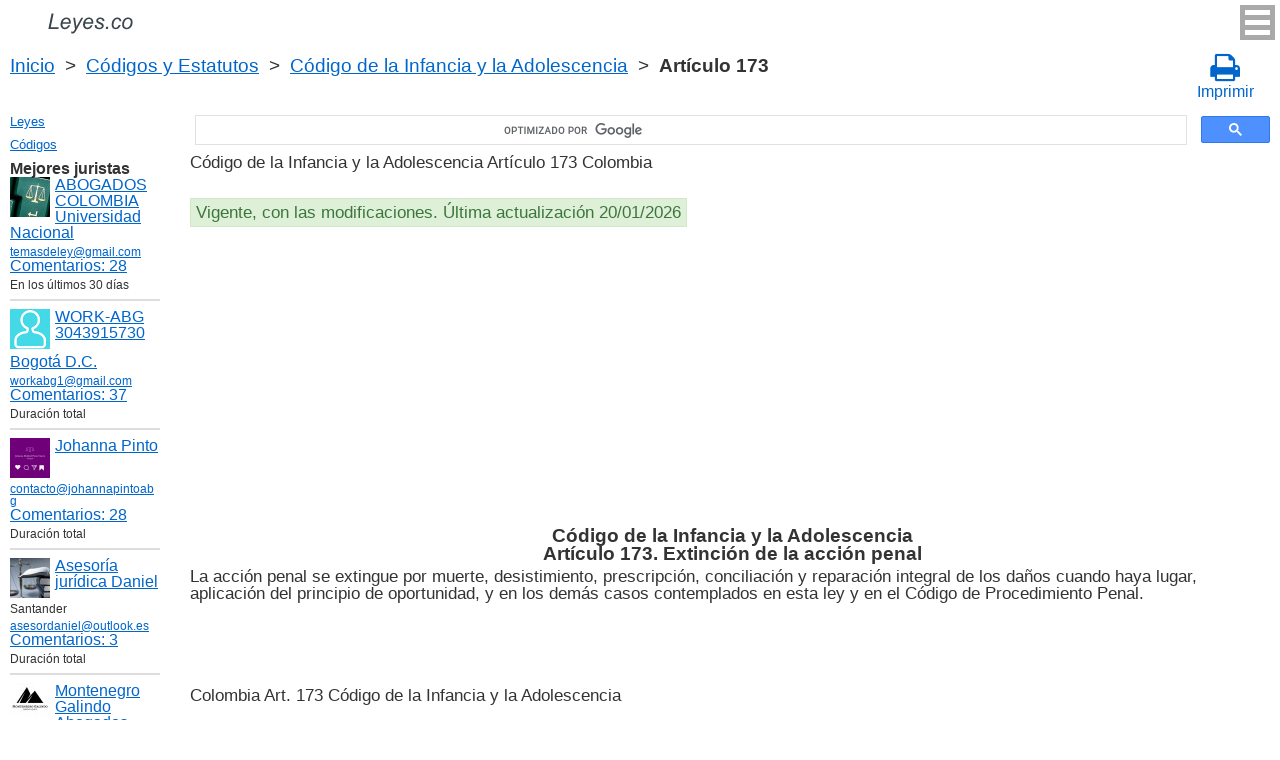

--- FILE ---
content_type: text/html; charset=UTF-8
request_url: https://leyes.co/codigo_de_la_infancia_y_la_adolescencia/173.htm
body_size: 8136
content:
<!DOCTYPE html>
<html xmlns="http://www.w3.org/1999/xhtml">
<head>
  <title>Art. 173 Código de la Infancia y la Adolescencia Extinci&oacute;n de la acci&oacute;n penal Artículo 173  - Legislación colombiana 2025</title>
<meta http-equiv="Content-Type" content="text/html; charset=UTF-8" />
<meta name="keywords" content="Art. 173 Código de la Infancia y la Adolescencia Artículo 173 La acci&oacute;n penal se extingue por muerte, desistimiento, prescripci&oacute;n, conciliaci&oacute" />
<meta name="description" content="Art. 173 Extinci&oacute;n de la acci&oacute;n penal Ley 1098 de 2006 Código de la Infancia y la Adolescencia Artículo 173 La acci&oacute;n penal se extingue por muerte, desistimiento, prescripci&oacute;n, conciliaci&oacute" />

<meta name="viewport" content="width=device-width, initial-scale=1.0">

<link href="https://cdn.quilljs.com/1.3.6/quill.snow.css" rel="stylesheet" media="print" onload="this.media='all'">
<link rel="stylesheet" href="/css/style.css?v=1.6" type="text/css" />
<link rel="stylesheet" href="/css/es.css" type="text/css" />
<link rel="stylesheet" href="/css/site_custom.css" type="text/css" />

<link rel="stylesheet" href="/css/font-awesome/css/font-awesome.min.css" type="text/css" />

<link rel="stylesheet" media="print" href="/css/print.css"  type="text/css">

<link rel="shortcut icon" href="/icon.ico" type="image/x-icon" />
<link rel="amphtml" href="https://leyes.co/amp/codigo_de_la_infancia_y_la_adolescencia/173.htm">

<link rel="dns-prefetch" href="https://www.googletagmanager.com/">
<link rel="dns-prefetch" href="https://www.gstatic.com/">
<link rel="dns-prefetch" href="https://cse.google.com/">
<link rel="dns-prefetch" href="https://connect.facebook.net/">
<link rel="dns-prefetch" href="https://pagead2.googlesyndication.com/">
<link rel="dns-prefetch" href="https://googleads.g.doubleclick.net/">
<link rel="dns-prefetch" href="https://www.google-analytics.com/">
<link rel="dns-prefetch" href="https://www.google.com/">
<link rel="dns-prefetch" href="https://partner.googleadservices.com/">
<link rel="dns-prefetch" href="https://adservice.google.com/">
<link rel="dns-prefetch" href="https://clients1.google.com/">
<link rel="dns-prefetch" href="https://stats.g.doubleclick.net/">
<link rel="dns-prefetch" href="https://fonts.gstatic.com/">
<link rel="dns-prefetch" href="https://www.facebook.com/">
<link rel="dns-prefetch" href="https://tpc.googlesyndication.com/">
<link rel="dns-prefetch" href="https://ajax.googleapis.com/">
<link rel="dns-prefetch" href="https://static.xx.fbcdn.net/">

<script type="text/javascript" src="https://code.jquery.com/jquery-3.2.1.min.js" async></script>
<script src="https://cdn.quilljs.com/1.3.6/quill.js" async></script>
<script src="https://www.google.com/recaptcha/api.js" async defer></script>
<script type="text/javascript" src="/js/lang/es.js" async></script>
<script type="text/javascript" src="/js/config.js?v=1.1" async></script>
<script type="text/javascript" src="/js/common.js" async defer></script>
<script type="text/javascript" src="/js/polylog.js?v=1.3" async defer></script>

<meta property="fb:admins" content="100000942586356"/>
<meta property="fb:app_id" content="509168839441871"/>	
<meta property="og:url" content="https://leyes.co/codigo_de_la_infancia_y_la_adolescencia/173.htm" />
<meta property="og:type" content="website" />
<meta property="og:title" content="Código de la Infancia y la Adolescencia Artículo 173. Extinci&oacute;n de la acci&oacute;n penal" />
<meta property="og:description" content="La acci&oacute;n penal se extingue por muerte, desistimiento, prescripci&oacute;n, conciliaci&oacute;n y reparaci&oacute;n integral de los da&ntilde;os cuando haya lugar, aplicaci&oacute;n del principio de oportunidad, y en los dem&aacute;s casos contemplados en esta ley y en el C&oacute;digo de Pro" />
<meta property="og:image" content="https://leyes.co/images/og_img.jpg" />
<meta property="og:locale" content="es_ES" />


<!-- Google Tag Manager -->
<script>(function(w,d,s,l,i){w[l]=w[l]||[];w[l].push({'gtm.start':
new Date().getTime(),event:'gtm.js'});var f=d.getElementsByTagName(s)[0],
j=d.createElement(s),dl=l!='dataLayer'?'&l='+l:'';j.async=true;j.src=
'https://www.googletagmanager.com/gtm.js?id='+i+dl;f.parentNode.insertBefore(j,f);
})(window,document,'script','dataLayer','GTM-W5GKQ93');</script>
<!-- End Google Tag Manager -->


<script async src="//pagead2.googlesyndication.com/pagead/js/adsbygoogle.js"></script>
<script>
  (adsbygoogle = window.adsbygoogle || []).push({
    google_ad_client: "ca-pub-2167603807251059",
    enable_page_level_ads: true
  });
</script>

</head>


<body itemscope="" itemtype="http://schema.org/WebPage">
<!-- Google Tag Manager (noscript) -->
<noscript><iframe src="https://www.googletagmanager.com/ns.html?id=GTM-W5GKQ93" height="0" width="0" style="display:none;visibility:hidden"></iframe></noscript>
<!-- End Google Tag Manager (noscript) -->

<div class="wrapper">
			<input type="checkbox" id="hmt" class="hidden-menu-ticker"> 
<label class="btn-menu" for="hmt">
  <span class="first"></span>
  <span class="second"></span>
  <span class="third"></span>
</label>
 <ul class="hidden-menu">
    <li><a href="/login.htm">Iniciar sesión</a></li>
  <li><a href="/register.htm">Registrarse</a></li>
  </ul>

	<header class="header">
       <a class="logo" href="/index.htm"></a>    
	</header><!-- .header-->
     <div class="clr"></div>
<div id="br_pr">		 
  <div class="breadcrumbs">
        <a class="nava" href="/index.htm" title="">Inicio</a>
        &nbsp;&gt;&nbsp;
      <a class="nava" href="/codigos.htm" title="">Códigos y Estatutos</a>
        &nbsp;&gt;&nbsp;
      <a class="nava" href="/codigo_de_la_infancia_y_la_adolescencia.htm" title="Código de la Infancia y la Adolescencia">Código de la Infancia y la Adolescencia</a>
        &nbsp;&gt;&nbsp;
      <b>Artículo 173</b>
      </div>
  
                    <div id="go_back">
        <a class="nava" href="/codigo_de_la_infancia_y_la_adolescencia.htm"><span><</span> Código de la Infancia y la Adolescencia</a>           
         </div> 			<a class="icon-print" onclick="ga('send', 'event', 'Print', 'Click', 'Breadcrumbs');" href = "/print/codigo_de_la_infancia_y_la_adolescencia/173.htm" target="_blank"><span class="fa fa-print fa-2x" aria-hidden="true"></span><br>Imprimir</a></div>

<div class="middle"> 

		<div class="container">
			<main class="content">
  <div class="null_13">
</div>             


<div id="goser">
<script>
  (function() {
    var cx = 'partner-pub-2167603807251059:2597432094';
    var gcse = document.createElement('script');
    gcse.type = 'text/javascript';
    gcse.async = true;
    gcse.src = 'https://cse.google.com/cse.js?cx=' + cx;
    var s = document.getElementsByTagName('script')[0];
    s.parentNode.insertBefore(gcse, s);
  })();
</script>
<gcse:searchbox-only></gcse:searchbox-only>
</div>

       <div class="addnav">
       <p> Código de la Infancia y la Adolescencia Artículo 173 Colombia </p> <br>

<div id="law_status">
     	   <div id="law_valid">Vigente, con las modificaciones. Última actualización 20/01/2026</div>
	      </div>

</div>
            <div id="squareAds">

<script async src="https://pagead2.googlesyndication.com/pagead/js/adsbygoogle.js"></script>
<!-- top -->
<ins class="adsbygoogle"
     style="display:block; min-height: 280px"
     data-ad-client="ca-pub-2167603807251059"
     data-ad-slot="1415692673"
     data-ad-format="auto"
     data-full-width-responsive="true"></ins>
<script>
     (adsbygoogle = window.adsbygoogle || []).push({});
</script>

</div>
				<div id="statya">
     <h1>Código de la Infancia y la Adolescencia<br />Artículo 173. Extinci&oacute;n de la acci&oacute;n penal</h1>					
           La acci&oacute;n penal se extingue por muerte, desistimiento, prescripci&oacute;n, conciliaci&oacute;n y reparaci&oacute;n integral de los da&ntilde;os cuando haya lugar, aplicaci&oacute;n del principio de oportunidad, y en los dem&aacute;s casos contemplados en esta ley y en el C&oacute;digo de Procedimiento Penal.<br/><br/>
<br/><br/>
<br />
<br />
Colombia Art. 173 Código de la Infancia y la Adolescencia        </div>   <!-- statya -->
        <a href="#plg_new_comment_anchor" id="add_comment_link">Hacer una pregunta en los comentarios</a>                    
    <div class="breadstat">
Artículo
<a class="nava" href="/codigo_de_la_infancia_y_la_adolescencia/1o.htm">1o</a><span> </span>...<a class="nava" href="/codigo_de_la_infancia_y_la_adolescencia/171.htm">171</a><span> </span><a class="nava" href="/codigo_de_la_infancia_y_la_adolescencia/172.htm">172</a><span> </span><b>173</b><span> </span><a class="nava" href="/codigo_de_la_infancia_y_la_adolescencia/174.htm">174</a><span> </span><a class="nava" href="/codigo_de_la_infancia_y_la_adolescencia/175.htm">175</a><span> </span>...<a class="nava" href="/codigo_de_la_infancia_y_la_adolescencia/217.htm">217</a><span> </span><br /><br />
<form action="" method="post">
      Ver el artículo <input name="article_search" value=""/><br />
      <input type="submit" value="Ver" />
<input type="hidden" name="id" value="2293" />
</form>      
          </div>
        
<div class="clr"></div>
<div id="BestLawyers">
<p><b>Mejores juristas</b></p>
   <a class="best_user_link" href="/user/559.htm">
      <img class="best_user_pic" src="/images/photos/min/559.jpeg" />
      ABOGADOS COLOMBIA Universidad Nacional
   </a>
      <div class="best_user_info"><a href="/cdn-cgi/l/email-protection#6f1b0a020e1c0b0a030a162f08020e0603410c0002"><span class="__cf_email__" data-cfemail="add9c8c0ccdec9c8c1c8d4edcac0ccc4c183cec2c0">[email&#160;protected]</span></a></div>         <div class="best_user_comments_count"><a href="/user/559.htm#plg_user_comment_header">Сomentarios: 28</a></div>
   <div class="best_user_info">En los últimos 30 días</div>
   <hr />
   <a class="best_user_link" href="/user/2716.htm">
      <img class="best_user_pic" src="/images/photos/min/guest.png" />
      WORK-ABG  3043915730
   </a>
   <div class="best_user_info"><a class="best_user_city" href="/jurists/city-bogota.htm">Bogotá D.C.</a></div>   <div class="best_user_info"><a href="/cdn-cgi/l/email-protection#b1c6dec3dad0d3d680f1d6dcd0d8dd9fd2dedc"><span class="__cf_email__" data-cfemail="eb9c8499808a898cdaab8c868a8287c5888486">[email&#160;protected]</span></a></div>         <div class="best_user_comments_count"><a href="/user/2716.htm#plg_user_comment_header">Сomentarios: 37</a></div>
   <div class="best_user_info">Duración total</div>
   <hr />
   <a class="best_user_link" href="/user/3155.htm">
      <img class="best_user_pic" src="/images/photos/min/3155.png" />
      Johanna Pinto
   </a>
      <div class="best_user_info"><a href="/cdn-cgi/l/email-protection#94f7fbfae0f5f7e0fbd4fefbfcf5fafaf5e4fdfae0fbf5f6f3">contacto@johannapintoabg</a></div>         <div class="best_user_comments_count"><a href="/user/3155.htm#plg_user_comment_header">Сomentarios: 28</a></div>
   <div class="best_user_info">Duración total</div>
   <hr />
   <a class="best_user_link" href="/user/4293.htm">
      <img class="best_user_pic" src="/images/photos/min/4293.jpeg" />
      Asesoría jurídica Daniel
   </a>
   <div class="best_user_info">Santander</div>   <div class="best_user_info"><a href="/cdn-cgi/l/email-protection#68091b0d1b071a0c0906010d0428071d1c04070703460d1b"><span class="__cf_email__" data-cfemail="83e2f0e6f0ecf1e7e2edeae6efc3ecf6f7efecece8ade6f0">[email&#160;protected]</span></a></div>         <div class="best_user_comments_count"><a href="/user/4293.htm#plg_user_comment_header">Сomentarios: 3</a></div>
   <div class="best_user_info">Duración total</div>
   <hr />
   <a class="best_user_link" href="/user/69.htm">
      <img class="best_user_pic" src="/images/photos/min/69.jpeg" />
      Montenegro Galindo Abogados
   </a>
   <div class="best_user_info"><a class="best_user_city" href="/jurists/city-bogota.htm">Bogotá D.C.</a></div>   <div class="best_user_info"><a href="/cdn-cgi/l/email-protection#d0b3bfbea4b1b3a4bf90bdbfbea4b5beb5b7a2bfb7b1bcb9beb4bffeb3bfbd"><span class="__cf_email__" data-cfemail="12717d7c667371667d527f7d7c66777c7775607d75737e7b7c767d3c717d7f">[email&#160;protected]</span></a></div>   <div class="best_user_info">Teléfono</div>         <div class="best_user_info"><a class="plg_phone_href" href="tel:3057709651">3057709651</a></div>
      <div class="best_user_comments_count"><a href="/user/69.htm#plg_user_comment_header">Сomentarios: 306</a></div>
   <div class="best_user_info">Duración total</div>
   <hr />
<p><a href="/jurists.htm">Todos los juristas</a><p></div>
<a id="plg_new_comment_anchor"></a>
<div class="plg_comment_adder hidden" id="plg_new_comment_container">
<b>Agregar un comentario</b><br>
<div class="plg_err_msg hidden" id="plg_add_comment_err">El comentario debe tener màs de 10 sìmbolos</div>
<div id="plg_new_comment" name="plg_new_comment"></div>
<button type="button" id="plg_add_comment" class="button ctrl_entr_evt" name="plg_add_comment">Agregar</button>
</div>
<div class="plg_comment_list">
</div>
<div class="plg_recent_comment_list">
<div>Los nuevos comentarios en el sitio web</div>
<div class="plg_comment">
    <div class="plg_user_img">
        <a href="/user/559.htm">
        <img src="/images/photos/min/559.jpeg"> 
              </a>
    </div>
    <div class="plg_user_comment"">
    <div class="plg_user_info_cmt_row">
        <a class="plg_user_name" href="/user/559.htm">
            <b>ABOGADOS COLOMBIA Universidad Nacional</b>
        </a>
        <div class="plg_comment_date">19/01/26&nbsp09:20:23</div>
    </div>
        <input type="checkbox" id="rct_cmt_less_more_chb_12481" class="plg_less_more_chb">
    <div class="plg_hideable_container">
        <div class="plg_comment_not_editable_text" id="ne_comment_text_12481"><p>Sobre este artículo 531 del Cod general del proceso, la ley ley 2445 de 2025 incluyó expresamente la "convalidación de los acuerdos privados" como uno de los mecanismos para normalizar las relaciones crediticias. Adicionalmente, se especificó que para las personas comerciantes, los procedimientos también tienen como objetivo "lograr su formalización".</p></div>
                <hr>
        <div class="plg_user_additional_info">
                        <p>Email: <a href="/cdn-cgi/l/email-protection#384c5d55594b5c5d545d41785f55595154165b5755" rel="ugc"><span class="__cf_email__" data-cfemail="542031393527303138312d143339353d387a373b39">[email&#160;protected]</span></a></p>                        <p>WhatsApp: <a href="https://wa.me/573166406899" rel="ugc">573166406899</a></p>                                </div>
            </div>
    <label class="plg_show_less_label" for="rct_cmt_less_more_chb_12481">Ocultar</label>
    <label class="plg_show_more_label" for="rct_cmt_less_more_chb_12481">Leer más</label>
    <div><a href="/codigo_general_del_proceso/531.htm#plg_new_comment_container">Responder en la página<br/>Código General del Proceso Artículo 531. Procedencia</a></div>
    </div>
</div>
<hr /><div class="plg_comment">
    <div class="plg_user_img">
        <a href="/user/559.htm">
        <img src="/images/photos/min/559.jpeg"> 
              </a>
    </div>
    <div class="plg_user_comment"">
    <div class="plg_user_info_cmt_row">
        <a class="plg_user_name" href="/user/559.htm">
            <b>ABOGADOS COLOMBIA Universidad Nacional</b>
        </a>
        <div class="plg_comment_date">19/01/26&nbsp09:12:43</div>
    </div>
        <input type="checkbox" id="rct_cmt_less_more_chb_12480" class="plg_less_more_chb">
    <div class="plg_hideable_container">
        <div class="plg_comment_not_editable_text" id="ne_comment_text_12480"><p>La Ley 2445 de 2025 transformó el artículo 532 del Código General del Proceso, pasando de una norma que excluía a todos los comerciantes a una que los incorpora de manera diferenciada: Creó la categoría de persona "pequeña comerciante" basada en el valor de sus activos, les abrió las puertas del procedimiento de insolvencia de persona natural y, al mismo tiempo, añadió nuevas protecciones sustanciales para todos los deudores que se acojan a este régimen.</p></div>
                <hr>
        <div class="plg_user_additional_info">
                        <p>Email: <a href="/cdn-cgi/l/email-protection#4e3a2b232f3d2a2b222b370e29232f2722602d2123" rel="ugc"><span class="__cf_email__" data-cfemail="87f3e2eae6f4e3e2ebe2fec7e0eae6eeeba9e4e8ea">[email&#160;protected]</span></a></p>                        <p>WhatsApp: <a href="https://wa.me/573166406899" rel="ugc">573166406899</a></p>                                </div>
            </div>
    <label class="plg_show_less_label" for="rct_cmt_less_more_chb_12480">Ocultar</label>
    <label class="plg_show_more_label" for="rct_cmt_less_more_chb_12480">Leer más</label>
    <div><a href="/codigo_general_del_proceso/532.htm#plg_new_comment_container">Responder en la página<br/>Código General del Proceso Artículo 532. &Aacute;mbito de aplicaci&oacute;n</a></div>
    </div>
</div>
<hr /><div class="plg_comment">
    <div class="plg_user_img">
        <a href="/user/559.htm">
        <img src="/images/photos/min/559.jpeg"> 
              </a>
    </div>
    <div class="plg_user_comment"">
    <div class="plg_user_info_cmt_row">
        <a class="plg_user_name" href="/user/559.htm">
            <b>ABOGADOS COLOMBIA Universidad Nacional</b>
        </a>
        <div class="plg_comment_date">19/01/26&nbsp08:34:26</div>
    </div>
        <input type="checkbox" id="rct_cmt_less_more_chb_12479" class="plg_less_more_chb">
    <div class="plg_hideable_container">
        <div class="plg_comment_not_editable_text" id="ne_comment_text_12479"><p>Para comerciantes, la ley 2445 de 2025 adicionó este artículo 533 del Cod General del Proceso. Dicha ley regula la insolvencia de <strong>personas naturales comerciantes. </strong>La competencia para conocer de los procedimientos de <strong>negociación de deudas y convalidación de acuerdos</strong> de estos aplica así: 1) <strong>Etapa de Negociación y Convalidación:</strong> La competencia recae exclusivamente en los <strong>centros de conciliación autorizados y las notarías</strong> del domicilio del deudor, según lo estipula este artículo 533. 2) <strong>Etapa Judicial (Controversias y Liquidación):</strong> La competencia es del <strong>juez civil</strong> del domicilio del deudor. Este interviene para resolver disputas durante la negociación o para adelantar la liquidación patrimonial si el acuerdo fracasa.</p></div>
                <hr>
        <div class="plg_user_additional_info">
                        <p>Email: <a href="/cdn-cgi/l/email-protection#2a5e4f474b594e4f464f536a4d474b434604494547" rel="ugc"><span class="__cf_email__" data-cfemail="d8acbdb5b9abbcbdb4bda198bfb5b9b1b4f6bbb7b5">[email&#160;protected]</span></a></p>                        <p>WhatsApp: <a href="https://wa.me/573166406899" rel="ugc">573166406899</a></p>                                </div>
            </div>
    <label class="plg_show_less_label" for="rct_cmt_less_more_chb_12479">Ocultar</label>
    <label class="plg_show_more_label" for="rct_cmt_less_more_chb_12479">Leer más</label>
    <div><a href="/codigo_general_del_proceso/533.htm#plg_new_comment_container">Responder en la página<br/>Código General del Proceso Artículo 533. Competencia para conocer de los procedimientos de negociaci&oacute;n de deudas y convalidaci&oacute;n de acuerdos de la persona natural no comerciante</a></div>
    </div>
</div>
<hr /><div class="plg_comment">
    <div class="plg_user_img">
        <a href="/user/559.htm">
        <img src="/images/photos/min/559.jpeg"> 
              </a>
    </div>
    <div class="plg_user_comment"">
    <div class="plg_user_info_cmt_row">
        <a class="plg_user_name" href="/user/559.htm">
            <b>ABOGADOS COLOMBIA Universidad Nacional</b>
        </a>
        <div class="plg_comment_date">18/01/26&nbsp07:33:51</div>
    </div>
        <input type="checkbox" id="rct_cmt_less_more_chb_12478" class="plg_less_more_chb">
    <div class="plg_hideable_container">
        <div class="plg_comment_not_editable_text" id="ne_comment_text_12478"><p>La regla general es que para que la fiscalía inicie una investigación por este delito, debe radicarse una querella por parte de la víctima antes de que pasen 6 meses después de que se cometió el delito. Es decir, que si la víctima deja pasar 6 meses, pierde la oportunidad de que el Estado investigue el delito. No obstante, este delito puede ser investigado de oficio, es decir, sin necesidad de querella por parte de la víctima, en los siguientes casos: 1) En flagrancia, es decir cuando el autor del daño es sorprendido en el momento mismo de cometer el delito o inmediatamente después. 2) Si la víctima del daño es una persona menor de 18 años. 3) Cuando la víctima sea una persona<strong> </strong>inimputable<strong>, </strong>es decir, cuando por su condición mental, no puede comprender que se está cometiendo el delito en su contra y 4) Si la conducta de daño en bien ajeno se enmarca dentro de un presunto acto de violencia contra la mujer. // En estos casos, la Fiscalía puede y debe empezar la investigación sin necesidad de que la víctima presente la querella y sin importar que hayan pasado más de 6 meses después del daño en bien ajeno.</p></div>
                <hr>
        <div class="plg_user_additional_info">
                        <p>Email: <a href="/cdn-cgi/l/email-protection#86f2e3ebe7f5e2e3eae3ffc6e1ebe7efeaa8e5e9eb" rel="ugc"><span class="__cf_email__" data-cfemail="087c6d65697b6c6d646d71486f65696164266b6765">[email&#160;protected]</span></a></p>                        <p>WhatsApp: <a href="https://wa.me/573166406899" rel="ugc">573166406899</a></p>                                </div>
            </div>
    <label class="plg_show_less_label" for="rct_cmt_less_more_chb_12478">Ocultar</label>
    <label class="plg_show_more_label" for="rct_cmt_less_more_chb_12478">Leer más</label>
    <div><a href="/codigo_penal/265.htm#plg_new_comment_container">Responder en la página<br/>Código Penal Artículo 265. Daño en bien ajeno</a></div>
    </div>
</div>
<hr /><div class="plg_comment">
    <div class="plg_user_img">
        <a href="/user/559.htm">
        <img src="/images/photos/min/559.jpeg"> 
              </a>
    </div>
    <div class="plg_user_comment"">
    <div class="plg_user_info_cmt_row">
        <a class="plg_user_name" href="/user/559.htm">
            <b>ABOGADOS COLOMBIA Universidad Nacional</b>
        </a>
        <div class="plg_comment_date">18/01/26&nbsp07:15:34</div>
    </div>
        <input type="checkbox" id="rct_cmt_less_more_chb_12477" class="plg_less_more_chb">
    <div class="plg_hideable_container">
        <div class="plg_comment_not_editable_text" id="ne_comment_text_12477"><p>Aunque el concierto para delinquir no está explícitamente listado como crimen de lesa humanidad, puede adquirir esta connotación cuando está íntimamente relacionado con conductas que sí lo son, como las cometidas por grupos armados ilegales, lo cual lo convierte en imprescriptible para estos casos. </p></div>
                <hr>
        <div class="plg_user_additional_info">
                        <p>Email: <a href="/cdn-cgi/l/email-protection#dda9b8b0bcaeb9b8b1b8a49dbab0bcb4b1f3beb2b0" rel="ugc"><span class="__cf_email__" data-cfemail="5024353d312334353c352910373d31393c7e333f3d">[email&#160;protected]</span></a></p>                        <p>WhatsApp: <a href="https://wa.me/573166406899" rel="ugc">573166406899</a></p>                                </div>
            </div>
    <label class="plg_show_less_label" for="rct_cmt_less_more_chb_12477">Ocultar</label>
    <label class="plg_show_more_label" for="rct_cmt_less_more_chb_12477">Leer más</label>
    <div><a href="/codigo_penal/340.htm#plg_new_comment_container">Responder en la página<br/>Código Penal Artículo 340. Concierto para delinquir</a></div>
    </div>
</div>
<hr /><p><a href="/recent_comments.htm">Últimos comentarios</a></p>
</div>
<div id="plg_popup_background" class="hidden"> 
<div id="plg_login" class="plg_popup_container hidden">
  <a class="plg_close_popup">X</a><br>
  <div class="popup_log_reg">Iniciar sesión</div>
  <div id="plg_popup_login_cntr">
    <div id="incorrect_login" class="plg_err_msg hidden">Incorrecto e-mail o contraseña</div>
    <div id="login_captcha_not_passed" class="plg_err_msg hidden">Captcha no pasada</div>
    <div class="info_str"> 
      <span class="info_lable">Email: </span>
      <input type="email" name="email" id="login_nick" class="required">
    </div>
    <div class="info_str"> 
      <span class="info_lable">Contraceña:</span>
      <input type="password" name="password" id="password" class="required">
    </div>
    <div class="forgot_new">¿Olvidó su contraseña?<br>
      <a id="popup_generate_new_password_link">Obtener la contraseña nueva</a>
    </div>
    
    <button class="button" type="button" id="plg_login_btn" name="plg_login_btn">Iniciar sesión</button><br>
    <div class="fb_login_button">        
      <a id="popup_fb_login_link" href="">Iniciar sesión con Facebook</a>
    </div> 
  </div>
  <div class="popup_log_reg">o Registrarse</div>
  <div id="plg_popup_register_cntr">
    <div id="incorrect_email" class="plg_err_msg hidden">Email incorrecto</div>
    <div id="email_registered" class="plg_err_msg hidden">Email ya está registrado</div>
    <div id="empty_nick" class="plg_err_msg hidden">Nombre no se indica</div>
    <div id="reg_captcha_not_passed" class="plg_err_msg hidden">Captcha no pasada</div>
    <div class="info_str">
      <span class="info_lable">Nombre:</span>
      <input type="text" name="register_nick" id="register_nick" class="required">
    </div>
    <div class="info_str">
      <span class="info_lable">Email:</span>
      <input type="email" name="email" id="register_email" class="required">
    </div>
    <button class="button" type="button" id="plg_register_btn" name="plg_register_btn">Registro</button>
  </div>
  <div id="plg_register_check_email" class="hidden">El correo era enviado a su email</div>
  
  <div id="plg_post_as_guest" class="hidden">
    <div class="popup_log_reg">o publicar como invitado</div>
    <button class="button" type="button" id="plg_post_as_guest_btn" name="plg_post_as_guest_btn">Publicar</button>
  </div>
</div> 

<div id="plg_generate_new_password" class="plg_popup_container hidden">
  <a class="plg_close_popup">X</a><br>
  <div id="email_not_found" class="plg_err_msg hidden">Email no encontrado</div>
  <div id="incorrect_email_new_pwd" class="plg_err_msg hidden">Email incorrecto</div>
  <div id="already_sent" class="plg_err_msg hidden">El correo con instrucsión ya enviada, Usted puede enviar solicitud una vez màs al dìa siguiente. Si no lo ha recibe, verifica la carpeta de spam</div>
  <div id="captcha_not_passed" class="plg_err_msg hidden">Captcha no pasada</div>
  <div class="info_str" id="plg_popup_new_password_cntr">
    <span class="info_lable">Email:</span>
    <input type="email" name="email" id="pwd_email" class="required">
  </div>
  <button class="button" type="button" id="plg_new_pwd_btn" name="new_pwd_btn">Restablecer la contraseña</button>
</div><div id="plg_popup_info" class="plg_popup_container hidden">
  <a class="plg_close_popup">X</a><br>
  <div id="plg_activation_sent_msg" class="info_str hidden">El correo con activación era enviado</div>
  <div id="plg_new_pwd_sent_msg" class="info_str hidden">El correo con instrucción como obtener la contraseña nueva era enviado</div>
  <div id="plg_user_blocked" class="info_str hidden">Usted está Bloqueado</div>
</div>
<div id="plg_popup_error" class="plg_popup_container hidden">
  <a class="plg_close_popup">X</a><br>
  </div>
</div>
<!-- Социалки -->
  <div id="readmatch">
    <div id="rekagain">
  </div> <!-- rekagain -->
</div>     <!-- readmach -->
<br /><br />

<div class="clr"></div>
<div class="addnav">
<div class="fb-like" data-href="https://leyes.co/codigo_de_la_infancia_y_la_adolescencia/173.htm" data-layout="button_count" data-action="like" data-size="large" data-show-faces="false" data-share="false"></div>
</div>

<div id="titled-ads">
<center>
     ¿Es Usted jurista? ¿Necesito nuevos clientes?<br/>
     Publique la información de sí mismo<br/>
</center>
<div class="advantages">
     <p>- Eso es gratís</p>
     <p>- La información acerca de 5 mejores juristas está en todas las páginas del sitio</p>
     <p>- Este anuncio ven màs de 10&nbsp;000 visitantes al día</p>
     <p>- Para aumentar su rating Usted necesito responder a las preguntas de los usuarios</p>
</div>
<center>
     <a href="/register.htm">Registrarse</a>
</center>
</div>

			</main><!-- .content -->

		</div><!-- .container-->

		<aside class="left-sidebar">
       <div class="popular_law">  <!-- менюха -->
     <a href="/leyes.htm">Leyes</a>
     <a href="/codigos.htm">Códigos</a>
   </div>

	      <div id="LeftAds">
<p><b>Mejores juristas</b></p>
   <a class="best_user_link" href="/user/559.htm">
      <img class="best_user_pic" src="/images/photos/min/559.jpeg" />
      ABOGADOS COLOMBIA Universidad Nacional
   </a>
      <div class="best_user_info"><a href="/cdn-cgi/l/email-protection#3c4859515d4f58595059457c5b515d5550125f5351"><span class="__cf_email__" data-cfemail="83f7e6eee2f0e7e6efe6fac3e4eee2eaefade0ecee">[email&#160;protected]</span></a></div>         <div class="best_user_comments_count"><a href="/user/559.htm#plg_user_comment_header">Сomentarios: 28</a></div>
   <div class="best_user_info">En los últimos 30 días</div>
   <hr />
   <a class="best_user_link" href="/user/2716.htm">
      <img class="best_user_pic" src="/images/photos/min/guest.png" />
      WORK-ABG  3043915730
   </a>
   <div class="best_user_info"><a class="best_user_city" href="/jurists/city-bogota.htm">Bogotá D.C.</a></div>   <div class="best_user_info"><a href="/cdn-cgi/l/email-protection#285f475a43494a4f19684f45494144064b4745"><span class="__cf_email__" data-cfemail="94e3fbe6fff5f6f3a5d4f3f9f5fdf8baf7fbf9">[email&#160;protected]</span></a></div>         <div class="best_user_comments_count"><a href="/user/2716.htm#plg_user_comment_header">Сomentarios: 37</a></div>
   <div class="best_user_info">Duración total</div>
   <hr />
   <a class="best_user_link" href="/user/3155.htm">
      <img class="best_user_pic" src="/images/photos/min/3155.png" />
      Johanna Pinto
   </a>
      <div class="best_user_info"><a href="/cdn-cgi/l/email-protection#c9aaa6a7bda8aabda689a3a6a1a8a7a7a8b9a0a7bda6a8abae">contacto@johannapintoabg</a></div>         <div class="best_user_comments_count"><a href="/user/3155.htm#plg_user_comment_header">Сomentarios: 28</a></div>
   <div class="best_user_info">Duración total</div>
   <hr />
   <a class="best_user_link" href="/user/4293.htm">
      <img class="best_user_pic" src="/images/photos/min/4293.jpeg" />
      Asesoría jurídica Daniel
   </a>
   <div class="best_user_info">Santander</div>   <div class="best_user_info"><a href="/cdn-cgi/l/email-protection#6f0e1c0a1c001d0b0e01060a032f001a1b03000004410a1c"><span class="__cf_email__" data-cfemail="a8c9dbcddbc7daccc9c6c1cdc4e8c7dddcc4c7c7c386cddb">[email&#160;protected]</span></a></div>         <div class="best_user_comments_count"><a href="/user/4293.htm#plg_user_comment_header">Сomentarios: 3</a></div>
   <div class="best_user_info">Duración total</div>
   <hr />
   <a class="best_user_link" href="/user/69.htm">
      <img class="best_user_pic" src="/images/photos/min/69.jpeg" />
      Montenegro Galindo Abogados
   </a>
   <div class="best_user_info"><a class="best_user_city" href="/jurists/city-bogota.htm">Bogotá D.C.</a></div>   <div class="best_user_info"><a href="/cdn-cgi/l/email-protection#02616d6c766361766d426f6d6c76676c6765706d65636e6b6c666d2c616d6f"><span class="__cf_email__" data-cfemail="a5c6cacbd1c4c6d1cae5c8cacbd1c0cbc0c2d7cac2c4c9cccbc1ca8bc6cac8">[email&#160;protected]</span></a></div>   <div class="best_user_info">Teléfono</div>         <div class="best_user_info"><a class="plg_phone_href" href="tel:3057709651">3057709651</a></div>
      <div class="best_user_comments_count"><a href="/user/69.htm#plg_user_comment_header">Сomentarios: 306</a></div>
   <div class="best_user_info">Duración total</div>
   <hr />
<p><a href="/jurists.htm">Todos los juristas</a><p>      </div>

<!-- Популярные нормативные акты -->
   <div class="popular_law">
       <p>Principales Códigos de Сolombia</p>
       <a href="/codigo_general_del_proceso.htm" title="Código General del Proceso">Código General del Proceso</a>
       <a href="/codigo_sustantivo_del_trabajo.htm" title="Código Sustantivo del Trabajo">Código Sustantivo del Trabajo</a>
       <a href="/codigo_penal.htm" title="Código Penal">Código Penal</a>
       <a href="/codigo_de_procedimiento_penal.htm" title="Código de Procedimiento Penal">Código de Procedimiento Penal</a>
       <a href="/codigo_civil.htm" title="Código Civil">Código Civil</a>
       <a href="/codigo_nacional_de_transito_terrestre.htm" title="Código Nacional de Tránsito Terrestre">Código Nacional de Tránsito Terrestre</a>
       <a href="/codigo_de_comercio.htm" title="Código de Comercio">Código de Comercio</a>
       <a href="/codigo_disciplinario_unico.htm" title="Código Disciplinario Único">Código Disciplinario Único</a>
       <a href="/codigo_de_procedimiento_administrativo_y_de_lo_contencioso_administrativo.htm" title="Código de Procedimiento Administrativo y de lo Contencioso Administrativo">Código de Procedimiento Administrativo y de lo Contencioso Administrativo</a>
   </div>
   <!-- Конец Популярные нормативные акты -->
    		</aside><!-- .left-sidebar -->
      
 	</div>  <!-- .middle-->

	<footer class="footer">
    <div class="g-recaptcha" data-sitekey="6LfJiqAUAAAAACHsxN220cJnXNpilU7N_41UkpRh" data-size="invisible" data-badge="inline" data-callback="onCaptchaPassed"></div>
    <div><a href="/privacidad.htm">Políticas de privacidad</a></div>
		Leyes.co 2014-2025 Colombia
	</footer><!-- .footer -->

</div><!-- .wrapper -->

<script data-cfasync="false" src="/cdn-cgi/scripts/5c5dd728/cloudflare-static/email-decode.min.js"></script><script>
window.onload = downloadAutointerlinkScript;

function downloadAutointerlinkScript() {
    var element = document.createElement("script");
    element.src = "/js/autointerlink.js";
    document.body.appendChild(element);
}
</script>

<div id="fb-root"></div>
<script>(function(d, s, id) {
  var js, fjs = d.getElementsByTagName(s)[0];
  if (d.getElementById(id)) return;
  js = d.createElement(s); js.id = id;
  js.src = 'https://connect.facebook.net/es_ES/sdk.js#xfbml=1&version=v2.12&appId=509168839441871';
  fjs.parentNode.insertBefore(js, fjs);
}(document, 'script', 'facebook-jssdk'));</script>

<script defer src="https://static.cloudflareinsights.com/beacon.min.js/vcd15cbe7772f49c399c6a5babf22c1241717689176015" integrity="sha512-ZpsOmlRQV6y907TI0dKBHq9Md29nnaEIPlkf84rnaERnq6zvWvPUqr2ft8M1aS28oN72PdrCzSjY4U6VaAw1EQ==" data-cf-beacon='{"version":"2024.11.0","token":"2abe7b902299405798601b6674f49474","r":1,"server_timing":{"name":{"cfCacheStatus":true,"cfEdge":true,"cfExtPri":true,"cfL4":true,"cfOrigin":true,"cfSpeedBrain":true},"location_startswith":null}}' crossorigin="anonymous"></script>
</body>
</html>

--- FILE ---
content_type: text/html; charset=utf-8
request_url: https://www.google.com/recaptcha/api2/anchor?ar=1&k=6LfJiqAUAAAAACHsxN220cJnXNpilU7N_41UkpRh&co=aHR0cHM6Ly9sZXllcy5jbzo0NDM.&hl=en&v=PoyoqOPhxBO7pBk68S4YbpHZ&size=invisible&badge=inline&anchor-ms=20000&execute-ms=30000&cb=g4ssh6mpkgy1
body_size: 49226
content:
<!DOCTYPE HTML><html dir="ltr" lang="en"><head><meta http-equiv="Content-Type" content="text/html; charset=UTF-8">
<meta http-equiv="X-UA-Compatible" content="IE=edge">
<title>reCAPTCHA</title>
<style type="text/css">
/* cyrillic-ext */
@font-face {
  font-family: 'Roboto';
  font-style: normal;
  font-weight: 400;
  font-stretch: 100%;
  src: url(//fonts.gstatic.com/s/roboto/v48/KFO7CnqEu92Fr1ME7kSn66aGLdTylUAMa3GUBHMdazTgWw.woff2) format('woff2');
  unicode-range: U+0460-052F, U+1C80-1C8A, U+20B4, U+2DE0-2DFF, U+A640-A69F, U+FE2E-FE2F;
}
/* cyrillic */
@font-face {
  font-family: 'Roboto';
  font-style: normal;
  font-weight: 400;
  font-stretch: 100%;
  src: url(//fonts.gstatic.com/s/roboto/v48/KFO7CnqEu92Fr1ME7kSn66aGLdTylUAMa3iUBHMdazTgWw.woff2) format('woff2');
  unicode-range: U+0301, U+0400-045F, U+0490-0491, U+04B0-04B1, U+2116;
}
/* greek-ext */
@font-face {
  font-family: 'Roboto';
  font-style: normal;
  font-weight: 400;
  font-stretch: 100%;
  src: url(//fonts.gstatic.com/s/roboto/v48/KFO7CnqEu92Fr1ME7kSn66aGLdTylUAMa3CUBHMdazTgWw.woff2) format('woff2');
  unicode-range: U+1F00-1FFF;
}
/* greek */
@font-face {
  font-family: 'Roboto';
  font-style: normal;
  font-weight: 400;
  font-stretch: 100%;
  src: url(//fonts.gstatic.com/s/roboto/v48/KFO7CnqEu92Fr1ME7kSn66aGLdTylUAMa3-UBHMdazTgWw.woff2) format('woff2');
  unicode-range: U+0370-0377, U+037A-037F, U+0384-038A, U+038C, U+038E-03A1, U+03A3-03FF;
}
/* math */
@font-face {
  font-family: 'Roboto';
  font-style: normal;
  font-weight: 400;
  font-stretch: 100%;
  src: url(//fonts.gstatic.com/s/roboto/v48/KFO7CnqEu92Fr1ME7kSn66aGLdTylUAMawCUBHMdazTgWw.woff2) format('woff2');
  unicode-range: U+0302-0303, U+0305, U+0307-0308, U+0310, U+0312, U+0315, U+031A, U+0326-0327, U+032C, U+032F-0330, U+0332-0333, U+0338, U+033A, U+0346, U+034D, U+0391-03A1, U+03A3-03A9, U+03B1-03C9, U+03D1, U+03D5-03D6, U+03F0-03F1, U+03F4-03F5, U+2016-2017, U+2034-2038, U+203C, U+2040, U+2043, U+2047, U+2050, U+2057, U+205F, U+2070-2071, U+2074-208E, U+2090-209C, U+20D0-20DC, U+20E1, U+20E5-20EF, U+2100-2112, U+2114-2115, U+2117-2121, U+2123-214F, U+2190, U+2192, U+2194-21AE, U+21B0-21E5, U+21F1-21F2, U+21F4-2211, U+2213-2214, U+2216-22FF, U+2308-230B, U+2310, U+2319, U+231C-2321, U+2336-237A, U+237C, U+2395, U+239B-23B7, U+23D0, U+23DC-23E1, U+2474-2475, U+25AF, U+25B3, U+25B7, U+25BD, U+25C1, U+25CA, U+25CC, U+25FB, U+266D-266F, U+27C0-27FF, U+2900-2AFF, U+2B0E-2B11, U+2B30-2B4C, U+2BFE, U+3030, U+FF5B, U+FF5D, U+1D400-1D7FF, U+1EE00-1EEFF;
}
/* symbols */
@font-face {
  font-family: 'Roboto';
  font-style: normal;
  font-weight: 400;
  font-stretch: 100%;
  src: url(//fonts.gstatic.com/s/roboto/v48/KFO7CnqEu92Fr1ME7kSn66aGLdTylUAMaxKUBHMdazTgWw.woff2) format('woff2');
  unicode-range: U+0001-000C, U+000E-001F, U+007F-009F, U+20DD-20E0, U+20E2-20E4, U+2150-218F, U+2190, U+2192, U+2194-2199, U+21AF, U+21E6-21F0, U+21F3, U+2218-2219, U+2299, U+22C4-22C6, U+2300-243F, U+2440-244A, U+2460-24FF, U+25A0-27BF, U+2800-28FF, U+2921-2922, U+2981, U+29BF, U+29EB, U+2B00-2BFF, U+4DC0-4DFF, U+FFF9-FFFB, U+10140-1018E, U+10190-1019C, U+101A0, U+101D0-101FD, U+102E0-102FB, U+10E60-10E7E, U+1D2C0-1D2D3, U+1D2E0-1D37F, U+1F000-1F0FF, U+1F100-1F1AD, U+1F1E6-1F1FF, U+1F30D-1F30F, U+1F315, U+1F31C, U+1F31E, U+1F320-1F32C, U+1F336, U+1F378, U+1F37D, U+1F382, U+1F393-1F39F, U+1F3A7-1F3A8, U+1F3AC-1F3AF, U+1F3C2, U+1F3C4-1F3C6, U+1F3CA-1F3CE, U+1F3D4-1F3E0, U+1F3ED, U+1F3F1-1F3F3, U+1F3F5-1F3F7, U+1F408, U+1F415, U+1F41F, U+1F426, U+1F43F, U+1F441-1F442, U+1F444, U+1F446-1F449, U+1F44C-1F44E, U+1F453, U+1F46A, U+1F47D, U+1F4A3, U+1F4B0, U+1F4B3, U+1F4B9, U+1F4BB, U+1F4BF, U+1F4C8-1F4CB, U+1F4D6, U+1F4DA, U+1F4DF, U+1F4E3-1F4E6, U+1F4EA-1F4ED, U+1F4F7, U+1F4F9-1F4FB, U+1F4FD-1F4FE, U+1F503, U+1F507-1F50B, U+1F50D, U+1F512-1F513, U+1F53E-1F54A, U+1F54F-1F5FA, U+1F610, U+1F650-1F67F, U+1F687, U+1F68D, U+1F691, U+1F694, U+1F698, U+1F6AD, U+1F6B2, U+1F6B9-1F6BA, U+1F6BC, U+1F6C6-1F6CF, U+1F6D3-1F6D7, U+1F6E0-1F6EA, U+1F6F0-1F6F3, U+1F6F7-1F6FC, U+1F700-1F7FF, U+1F800-1F80B, U+1F810-1F847, U+1F850-1F859, U+1F860-1F887, U+1F890-1F8AD, U+1F8B0-1F8BB, U+1F8C0-1F8C1, U+1F900-1F90B, U+1F93B, U+1F946, U+1F984, U+1F996, U+1F9E9, U+1FA00-1FA6F, U+1FA70-1FA7C, U+1FA80-1FA89, U+1FA8F-1FAC6, U+1FACE-1FADC, U+1FADF-1FAE9, U+1FAF0-1FAF8, U+1FB00-1FBFF;
}
/* vietnamese */
@font-face {
  font-family: 'Roboto';
  font-style: normal;
  font-weight: 400;
  font-stretch: 100%;
  src: url(//fonts.gstatic.com/s/roboto/v48/KFO7CnqEu92Fr1ME7kSn66aGLdTylUAMa3OUBHMdazTgWw.woff2) format('woff2');
  unicode-range: U+0102-0103, U+0110-0111, U+0128-0129, U+0168-0169, U+01A0-01A1, U+01AF-01B0, U+0300-0301, U+0303-0304, U+0308-0309, U+0323, U+0329, U+1EA0-1EF9, U+20AB;
}
/* latin-ext */
@font-face {
  font-family: 'Roboto';
  font-style: normal;
  font-weight: 400;
  font-stretch: 100%;
  src: url(//fonts.gstatic.com/s/roboto/v48/KFO7CnqEu92Fr1ME7kSn66aGLdTylUAMa3KUBHMdazTgWw.woff2) format('woff2');
  unicode-range: U+0100-02BA, U+02BD-02C5, U+02C7-02CC, U+02CE-02D7, U+02DD-02FF, U+0304, U+0308, U+0329, U+1D00-1DBF, U+1E00-1E9F, U+1EF2-1EFF, U+2020, U+20A0-20AB, U+20AD-20C0, U+2113, U+2C60-2C7F, U+A720-A7FF;
}
/* latin */
@font-face {
  font-family: 'Roboto';
  font-style: normal;
  font-weight: 400;
  font-stretch: 100%;
  src: url(//fonts.gstatic.com/s/roboto/v48/KFO7CnqEu92Fr1ME7kSn66aGLdTylUAMa3yUBHMdazQ.woff2) format('woff2');
  unicode-range: U+0000-00FF, U+0131, U+0152-0153, U+02BB-02BC, U+02C6, U+02DA, U+02DC, U+0304, U+0308, U+0329, U+2000-206F, U+20AC, U+2122, U+2191, U+2193, U+2212, U+2215, U+FEFF, U+FFFD;
}
/* cyrillic-ext */
@font-face {
  font-family: 'Roboto';
  font-style: normal;
  font-weight: 500;
  font-stretch: 100%;
  src: url(//fonts.gstatic.com/s/roboto/v48/KFO7CnqEu92Fr1ME7kSn66aGLdTylUAMa3GUBHMdazTgWw.woff2) format('woff2');
  unicode-range: U+0460-052F, U+1C80-1C8A, U+20B4, U+2DE0-2DFF, U+A640-A69F, U+FE2E-FE2F;
}
/* cyrillic */
@font-face {
  font-family: 'Roboto';
  font-style: normal;
  font-weight: 500;
  font-stretch: 100%;
  src: url(//fonts.gstatic.com/s/roboto/v48/KFO7CnqEu92Fr1ME7kSn66aGLdTylUAMa3iUBHMdazTgWw.woff2) format('woff2');
  unicode-range: U+0301, U+0400-045F, U+0490-0491, U+04B0-04B1, U+2116;
}
/* greek-ext */
@font-face {
  font-family: 'Roboto';
  font-style: normal;
  font-weight: 500;
  font-stretch: 100%;
  src: url(//fonts.gstatic.com/s/roboto/v48/KFO7CnqEu92Fr1ME7kSn66aGLdTylUAMa3CUBHMdazTgWw.woff2) format('woff2');
  unicode-range: U+1F00-1FFF;
}
/* greek */
@font-face {
  font-family: 'Roboto';
  font-style: normal;
  font-weight: 500;
  font-stretch: 100%;
  src: url(//fonts.gstatic.com/s/roboto/v48/KFO7CnqEu92Fr1ME7kSn66aGLdTylUAMa3-UBHMdazTgWw.woff2) format('woff2');
  unicode-range: U+0370-0377, U+037A-037F, U+0384-038A, U+038C, U+038E-03A1, U+03A3-03FF;
}
/* math */
@font-face {
  font-family: 'Roboto';
  font-style: normal;
  font-weight: 500;
  font-stretch: 100%;
  src: url(//fonts.gstatic.com/s/roboto/v48/KFO7CnqEu92Fr1ME7kSn66aGLdTylUAMawCUBHMdazTgWw.woff2) format('woff2');
  unicode-range: U+0302-0303, U+0305, U+0307-0308, U+0310, U+0312, U+0315, U+031A, U+0326-0327, U+032C, U+032F-0330, U+0332-0333, U+0338, U+033A, U+0346, U+034D, U+0391-03A1, U+03A3-03A9, U+03B1-03C9, U+03D1, U+03D5-03D6, U+03F0-03F1, U+03F4-03F5, U+2016-2017, U+2034-2038, U+203C, U+2040, U+2043, U+2047, U+2050, U+2057, U+205F, U+2070-2071, U+2074-208E, U+2090-209C, U+20D0-20DC, U+20E1, U+20E5-20EF, U+2100-2112, U+2114-2115, U+2117-2121, U+2123-214F, U+2190, U+2192, U+2194-21AE, U+21B0-21E5, U+21F1-21F2, U+21F4-2211, U+2213-2214, U+2216-22FF, U+2308-230B, U+2310, U+2319, U+231C-2321, U+2336-237A, U+237C, U+2395, U+239B-23B7, U+23D0, U+23DC-23E1, U+2474-2475, U+25AF, U+25B3, U+25B7, U+25BD, U+25C1, U+25CA, U+25CC, U+25FB, U+266D-266F, U+27C0-27FF, U+2900-2AFF, U+2B0E-2B11, U+2B30-2B4C, U+2BFE, U+3030, U+FF5B, U+FF5D, U+1D400-1D7FF, U+1EE00-1EEFF;
}
/* symbols */
@font-face {
  font-family: 'Roboto';
  font-style: normal;
  font-weight: 500;
  font-stretch: 100%;
  src: url(//fonts.gstatic.com/s/roboto/v48/KFO7CnqEu92Fr1ME7kSn66aGLdTylUAMaxKUBHMdazTgWw.woff2) format('woff2');
  unicode-range: U+0001-000C, U+000E-001F, U+007F-009F, U+20DD-20E0, U+20E2-20E4, U+2150-218F, U+2190, U+2192, U+2194-2199, U+21AF, U+21E6-21F0, U+21F3, U+2218-2219, U+2299, U+22C4-22C6, U+2300-243F, U+2440-244A, U+2460-24FF, U+25A0-27BF, U+2800-28FF, U+2921-2922, U+2981, U+29BF, U+29EB, U+2B00-2BFF, U+4DC0-4DFF, U+FFF9-FFFB, U+10140-1018E, U+10190-1019C, U+101A0, U+101D0-101FD, U+102E0-102FB, U+10E60-10E7E, U+1D2C0-1D2D3, U+1D2E0-1D37F, U+1F000-1F0FF, U+1F100-1F1AD, U+1F1E6-1F1FF, U+1F30D-1F30F, U+1F315, U+1F31C, U+1F31E, U+1F320-1F32C, U+1F336, U+1F378, U+1F37D, U+1F382, U+1F393-1F39F, U+1F3A7-1F3A8, U+1F3AC-1F3AF, U+1F3C2, U+1F3C4-1F3C6, U+1F3CA-1F3CE, U+1F3D4-1F3E0, U+1F3ED, U+1F3F1-1F3F3, U+1F3F5-1F3F7, U+1F408, U+1F415, U+1F41F, U+1F426, U+1F43F, U+1F441-1F442, U+1F444, U+1F446-1F449, U+1F44C-1F44E, U+1F453, U+1F46A, U+1F47D, U+1F4A3, U+1F4B0, U+1F4B3, U+1F4B9, U+1F4BB, U+1F4BF, U+1F4C8-1F4CB, U+1F4D6, U+1F4DA, U+1F4DF, U+1F4E3-1F4E6, U+1F4EA-1F4ED, U+1F4F7, U+1F4F9-1F4FB, U+1F4FD-1F4FE, U+1F503, U+1F507-1F50B, U+1F50D, U+1F512-1F513, U+1F53E-1F54A, U+1F54F-1F5FA, U+1F610, U+1F650-1F67F, U+1F687, U+1F68D, U+1F691, U+1F694, U+1F698, U+1F6AD, U+1F6B2, U+1F6B9-1F6BA, U+1F6BC, U+1F6C6-1F6CF, U+1F6D3-1F6D7, U+1F6E0-1F6EA, U+1F6F0-1F6F3, U+1F6F7-1F6FC, U+1F700-1F7FF, U+1F800-1F80B, U+1F810-1F847, U+1F850-1F859, U+1F860-1F887, U+1F890-1F8AD, U+1F8B0-1F8BB, U+1F8C0-1F8C1, U+1F900-1F90B, U+1F93B, U+1F946, U+1F984, U+1F996, U+1F9E9, U+1FA00-1FA6F, U+1FA70-1FA7C, U+1FA80-1FA89, U+1FA8F-1FAC6, U+1FACE-1FADC, U+1FADF-1FAE9, U+1FAF0-1FAF8, U+1FB00-1FBFF;
}
/* vietnamese */
@font-face {
  font-family: 'Roboto';
  font-style: normal;
  font-weight: 500;
  font-stretch: 100%;
  src: url(//fonts.gstatic.com/s/roboto/v48/KFO7CnqEu92Fr1ME7kSn66aGLdTylUAMa3OUBHMdazTgWw.woff2) format('woff2');
  unicode-range: U+0102-0103, U+0110-0111, U+0128-0129, U+0168-0169, U+01A0-01A1, U+01AF-01B0, U+0300-0301, U+0303-0304, U+0308-0309, U+0323, U+0329, U+1EA0-1EF9, U+20AB;
}
/* latin-ext */
@font-face {
  font-family: 'Roboto';
  font-style: normal;
  font-weight: 500;
  font-stretch: 100%;
  src: url(//fonts.gstatic.com/s/roboto/v48/KFO7CnqEu92Fr1ME7kSn66aGLdTylUAMa3KUBHMdazTgWw.woff2) format('woff2');
  unicode-range: U+0100-02BA, U+02BD-02C5, U+02C7-02CC, U+02CE-02D7, U+02DD-02FF, U+0304, U+0308, U+0329, U+1D00-1DBF, U+1E00-1E9F, U+1EF2-1EFF, U+2020, U+20A0-20AB, U+20AD-20C0, U+2113, U+2C60-2C7F, U+A720-A7FF;
}
/* latin */
@font-face {
  font-family: 'Roboto';
  font-style: normal;
  font-weight: 500;
  font-stretch: 100%;
  src: url(//fonts.gstatic.com/s/roboto/v48/KFO7CnqEu92Fr1ME7kSn66aGLdTylUAMa3yUBHMdazQ.woff2) format('woff2');
  unicode-range: U+0000-00FF, U+0131, U+0152-0153, U+02BB-02BC, U+02C6, U+02DA, U+02DC, U+0304, U+0308, U+0329, U+2000-206F, U+20AC, U+2122, U+2191, U+2193, U+2212, U+2215, U+FEFF, U+FFFD;
}
/* cyrillic-ext */
@font-face {
  font-family: 'Roboto';
  font-style: normal;
  font-weight: 900;
  font-stretch: 100%;
  src: url(//fonts.gstatic.com/s/roboto/v48/KFO7CnqEu92Fr1ME7kSn66aGLdTylUAMa3GUBHMdazTgWw.woff2) format('woff2');
  unicode-range: U+0460-052F, U+1C80-1C8A, U+20B4, U+2DE0-2DFF, U+A640-A69F, U+FE2E-FE2F;
}
/* cyrillic */
@font-face {
  font-family: 'Roboto';
  font-style: normal;
  font-weight: 900;
  font-stretch: 100%;
  src: url(//fonts.gstatic.com/s/roboto/v48/KFO7CnqEu92Fr1ME7kSn66aGLdTylUAMa3iUBHMdazTgWw.woff2) format('woff2');
  unicode-range: U+0301, U+0400-045F, U+0490-0491, U+04B0-04B1, U+2116;
}
/* greek-ext */
@font-face {
  font-family: 'Roboto';
  font-style: normal;
  font-weight: 900;
  font-stretch: 100%;
  src: url(//fonts.gstatic.com/s/roboto/v48/KFO7CnqEu92Fr1ME7kSn66aGLdTylUAMa3CUBHMdazTgWw.woff2) format('woff2');
  unicode-range: U+1F00-1FFF;
}
/* greek */
@font-face {
  font-family: 'Roboto';
  font-style: normal;
  font-weight: 900;
  font-stretch: 100%;
  src: url(//fonts.gstatic.com/s/roboto/v48/KFO7CnqEu92Fr1ME7kSn66aGLdTylUAMa3-UBHMdazTgWw.woff2) format('woff2');
  unicode-range: U+0370-0377, U+037A-037F, U+0384-038A, U+038C, U+038E-03A1, U+03A3-03FF;
}
/* math */
@font-face {
  font-family: 'Roboto';
  font-style: normal;
  font-weight: 900;
  font-stretch: 100%;
  src: url(//fonts.gstatic.com/s/roboto/v48/KFO7CnqEu92Fr1ME7kSn66aGLdTylUAMawCUBHMdazTgWw.woff2) format('woff2');
  unicode-range: U+0302-0303, U+0305, U+0307-0308, U+0310, U+0312, U+0315, U+031A, U+0326-0327, U+032C, U+032F-0330, U+0332-0333, U+0338, U+033A, U+0346, U+034D, U+0391-03A1, U+03A3-03A9, U+03B1-03C9, U+03D1, U+03D5-03D6, U+03F0-03F1, U+03F4-03F5, U+2016-2017, U+2034-2038, U+203C, U+2040, U+2043, U+2047, U+2050, U+2057, U+205F, U+2070-2071, U+2074-208E, U+2090-209C, U+20D0-20DC, U+20E1, U+20E5-20EF, U+2100-2112, U+2114-2115, U+2117-2121, U+2123-214F, U+2190, U+2192, U+2194-21AE, U+21B0-21E5, U+21F1-21F2, U+21F4-2211, U+2213-2214, U+2216-22FF, U+2308-230B, U+2310, U+2319, U+231C-2321, U+2336-237A, U+237C, U+2395, U+239B-23B7, U+23D0, U+23DC-23E1, U+2474-2475, U+25AF, U+25B3, U+25B7, U+25BD, U+25C1, U+25CA, U+25CC, U+25FB, U+266D-266F, U+27C0-27FF, U+2900-2AFF, U+2B0E-2B11, U+2B30-2B4C, U+2BFE, U+3030, U+FF5B, U+FF5D, U+1D400-1D7FF, U+1EE00-1EEFF;
}
/* symbols */
@font-face {
  font-family: 'Roboto';
  font-style: normal;
  font-weight: 900;
  font-stretch: 100%;
  src: url(//fonts.gstatic.com/s/roboto/v48/KFO7CnqEu92Fr1ME7kSn66aGLdTylUAMaxKUBHMdazTgWw.woff2) format('woff2');
  unicode-range: U+0001-000C, U+000E-001F, U+007F-009F, U+20DD-20E0, U+20E2-20E4, U+2150-218F, U+2190, U+2192, U+2194-2199, U+21AF, U+21E6-21F0, U+21F3, U+2218-2219, U+2299, U+22C4-22C6, U+2300-243F, U+2440-244A, U+2460-24FF, U+25A0-27BF, U+2800-28FF, U+2921-2922, U+2981, U+29BF, U+29EB, U+2B00-2BFF, U+4DC0-4DFF, U+FFF9-FFFB, U+10140-1018E, U+10190-1019C, U+101A0, U+101D0-101FD, U+102E0-102FB, U+10E60-10E7E, U+1D2C0-1D2D3, U+1D2E0-1D37F, U+1F000-1F0FF, U+1F100-1F1AD, U+1F1E6-1F1FF, U+1F30D-1F30F, U+1F315, U+1F31C, U+1F31E, U+1F320-1F32C, U+1F336, U+1F378, U+1F37D, U+1F382, U+1F393-1F39F, U+1F3A7-1F3A8, U+1F3AC-1F3AF, U+1F3C2, U+1F3C4-1F3C6, U+1F3CA-1F3CE, U+1F3D4-1F3E0, U+1F3ED, U+1F3F1-1F3F3, U+1F3F5-1F3F7, U+1F408, U+1F415, U+1F41F, U+1F426, U+1F43F, U+1F441-1F442, U+1F444, U+1F446-1F449, U+1F44C-1F44E, U+1F453, U+1F46A, U+1F47D, U+1F4A3, U+1F4B0, U+1F4B3, U+1F4B9, U+1F4BB, U+1F4BF, U+1F4C8-1F4CB, U+1F4D6, U+1F4DA, U+1F4DF, U+1F4E3-1F4E6, U+1F4EA-1F4ED, U+1F4F7, U+1F4F9-1F4FB, U+1F4FD-1F4FE, U+1F503, U+1F507-1F50B, U+1F50D, U+1F512-1F513, U+1F53E-1F54A, U+1F54F-1F5FA, U+1F610, U+1F650-1F67F, U+1F687, U+1F68D, U+1F691, U+1F694, U+1F698, U+1F6AD, U+1F6B2, U+1F6B9-1F6BA, U+1F6BC, U+1F6C6-1F6CF, U+1F6D3-1F6D7, U+1F6E0-1F6EA, U+1F6F0-1F6F3, U+1F6F7-1F6FC, U+1F700-1F7FF, U+1F800-1F80B, U+1F810-1F847, U+1F850-1F859, U+1F860-1F887, U+1F890-1F8AD, U+1F8B0-1F8BB, U+1F8C0-1F8C1, U+1F900-1F90B, U+1F93B, U+1F946, U+1F984, U+1F996, U+1F9E9, U+1FA00-1FA6F, U+1FA70-1FA7C, U+1FA80-1FA89, U+1FA8F-1FAC6, U+1FACE-1FADC, U+1FADF-1FAE9, U+1FAF0-1FAF8, U+1FB00-1FBFF;
}
/* vietnamese */
@font-face {
  font-family: 'Roboto';
  font-style: normal;
  font-weight: 900;
  font-stretch: 100%;
  src: url(//fonts.gstatic.com/s/roboto/v48/KFO7CnqEu92Fr1ME7kSn66aGLdTylUAMa3OUBHMdazTgWw.woff2) format('woff2');
  unicode-range: U+0102-0103, U+0110-0111, U+0128-0129, U+0168-0169, U+01A0-01A1, U+01AF-01B0, U+0300-0301, U+0303-0304, U+0308-0309, U+0323, U+0329, U+1EA0-1EF9, U+20AB;
}
/* latin-ext */
@font-face {
  font-family: 'Roboto';
  font-style: normal;
  font-weight: 900;
  font-stretch: 100%;
  src: url(//fonts.gstatic.com/s/roboto/v48/KFO7CnqEu92Fr1ME7kSn66aGLdTylUAMa3KUBHMdazTgWw.woff2) format('woff2');
  unicode-range: U+0100-02BA, U+02BD-02C5, U+02C7-02CC, U+02CE-02D7, U+02DD-02FF, U+0304, U+0308, U+0329, U+1D00-1DBF, U+1E00-1E9F, U+1EF2-1EFF, U+2020, U+20A0-20AB, U+20AD-20C0, U+2113, U+2C60-2C7F, U+A720-A7FF;
}
/* latin */
@font-face {
  font-family: 'Roboto';
  font-style: normal;
  font-weight: 900;
  font-stretch: 100%;
  src: url(//fonts.gstatic.com/s/roboto/v48/KFO7CnqEu92Fr1ME7kSn66aGLdTylUAMa3yUBHMdazQ.woff2) format('woff2');
  unicode-range: U+0000-00FF, U+0131, U+0152-0153, U+02BB-02BC, U+02C6, U+02DA, U+02DC, U+0304, U+0308, U+0329, U+2000-206F, U+20AC, U+2122, U+2191, U+2193, U+2212, U+2215, U+FEFF, U+FFFD;
}

</style>
<link rel="stylesheet" type="text/css" href="https://www.gstatic.com/recaptcha/releases/PoyoqOPhxBO7pBk68S4YbpHZ/styles__ltr.css">
<script nonce="jKNkYg8suwiln-u5S1qT2w" type="text/javascript">window['__recaptcha_api'] = 'https://www.google.com/recaptcha/api2/';</script>
<script type="text/javascript" src="https://www.gstatic.com/recaptcha/releases/PoyoqOPhxBO7pBk68S4YbpHZ/recaptcha__en.js" nonce="jKNkYg8suwiln-u5S1qT2w">
      
    </script></head>
<body><div id="rc-anchor-alert" class="rc-anchor-alert"></div>
<input type="hidden" id="recaptcha-token" value="[base64]">
<script type="text/javascript" nonce="jKNkYg8suwiln-u5S1qT2w">
      recaptcha.anchor.Main.init("[\x22ainput\x22,[\x22bgdata\x22,\x22\x22,\[base64]/[base64]/[base64]/[base64]/[base64]/UltsKytdPUU6KEU8MjA0OD9SW2wrK109RT4+NnwxOTI6KChFJjY0NTEyKT09NTUyOTYmJk0rMTxjLmxlbmd0aCYmKGMuY2hhckNvZGVBdChNKzEpJjY0NTEyKT09NTYzMjA/[base64]/[base64]/[base64]/[base64]/[base64]/[base64]/[base64]\x22,\[base64]\\u003d\\u003d\x22,\x22w70nCsKNwqbCjsO8CsKaw68LEMK/wr1JTB7DvyzDp8OCbsOpZsOrwqLDihAKdsOsX8OLwol+w5BZw4FRw5NBLsOZclPCtkFvw6IKAnVGClnChMKmwogOZcO6w6DDu8Ocw7JbRzV8HsO8w6J2w59FLzouX07CosKGBHrDiMOew4QLKibDkMK7wqbConPDnw/Ds8KYSknDlh0YC0jDssO1worCocKxa8OiAV9+wp8mw7/CgMOKw63DoSMve2FqDhNVw41DwrYvw5wyWsKUwoZDwpI2wpDClcONAsKWORt/[base64]/[base64]/[base64]/wq7DvwkDw4xPwrvChjY9wpDDo8Oew4pEOMKTW8OhVhXCqxBbcHA1FMO6V8Kjw7ggC1HDgR3CqWvDu8ODwrrDiQo/wobDqnnCnxnCqcKxIsOfbcK8wozDgcOvX8K8w5TCjsKrF8Kyw7NHwoIbHsKVOMKPR8Okw6oAREvCmMO3w6rDpmdsE07CscOfZ8OQwo1RJMK0w6bDvsKmwpTCjsKAwrvCuyvCj8K8S8K/GcK9UMOOwqVvP8Okwpgpw49mw78TfUXDtsKZaMO2NiXCmcKkw6nCnXwdwoIZAlk4wrzDoyDCt8Kgw583woh8SCLCu8OMfMObbBoBFcOwwpvCtU/DkG7CgcK0bcOow6lEw7TCjA0aw5wywozDkMO1Uw04woxvHMKPAcOHGhhnwrXDi8OcbwhGw4DCn3IDw7R5PMKCwq0Hwq9rw4o3GMKzw7oNw6UtSzhQXMOqwowNwrPCu0wndkPDmgV9wonDgsOaw5sswqfCpw1fZ8OafsKvS38DwowUw77DiMODDsOuwqQ/w75YIcKnw6QnaDxeEsK8fsKKw6TDo8OCKcOZWzvCjl5SMy0gdURSwrPCicOUH8KWC8OwwojCsgXCnG7CjzZTwpNZw57DjVkvFD9MCcOyfgpgwoTClVXCusKqwqNLwqXCs8Kvw7nDnMK5w50YwqvCkk5Mw4XCi8KPw6/CvcKuwrrDvhIjwqhIw6bDocOnwrPDkWrCvMOQw690EC87HgjDp2p7SiXDgC/DnzJpXsKwworDvkzCoVF0DsKPwppFJcK1JDjCmcKswp5eMcOIJRbDtsOTwp3DoMODwqTCnSbChlY+ZAUqw6TDm8K1DcOASxQAcMOow6wkw4TCu8OSwq/DocK9wonDjsKRI1nCgnhfwrlWw7/DtMKHZ0XCmCNNwogQw4TDlcKbw6nCg0Zmw5fCjw4owqtTE1bDrMKuw6DCg8O6IiFDRW4Qw7XCgsK5ZWzDpSoOw7HCvVgfwpzDr8OHO2rCqT7DsV/CvgfDjMKyWcKvw6cGP8O/HMOtw5cxGcKHwpJuQMK8w7xUGw7DksK4YMO5w61YwoVjCsK7wpDDhMOVwprCn8OfQRRoZHptwrYadUjCoH9ew4bCnW0DcX3DmcKFOxVjHH/[base64]/Dq8OJwqNZwqTDl8OSB0nDh2kLHArDpcODwrnDicOpwrF2fsOfSMKXwqpNBhsSccOlwo0Kw6B9K0gBAhk3c8OUw4IwRSM0RHjDt8OuCsOywqvDv2fDmMKTbRbCkwrCoFxXVMOvw4kww5jCisKwwrlfw7t/w6QUFU4CAU4mCXrCocKVecKXdQ02I8OrwosHbcOLwoV8VcKGKTJowqBsM8OrwqLCiMOWSD5XwppBw63CqyjChcKFw6pbEmDCk8Ksw6rChg1kCcKCwobDqGHDs8KHw5kiw4Z7KnbCjcKfw6rDg1XCtMK6BMO6PAdRwqjCggIwSQwlwqBsw7vCiMOSwqrDg8Oqwp/Dv0LCo8KHw4AUw7s2w41CHMKKw5/DvmDDpCjDjT99W8OgLMKidCsMw5ItK8OewpITw4RwXMKuwpk+w7hlRcKxwqZ1KMOKPcOIw6MowooyEsOawrhmMCBgLyJHwpMieA3DnmkGw7rDnmTCj8OBWAvDrsKBwo7DhsK3woIrwrkrIhoiSTJdL8K7w7knSAs8wqtUB8KlwpbDu8OAUj/DmcKUw4x+JyvCmD4Zw4pzwrNrG8KiwrDChh4/QcOHw6kzwpPDnDnCt8OwFcKkAcO0OVfDozfCssOVwrbCvDcte8O0wp/CicOkMC3DocKhwrMvwoLDhMOGH8OWw7rCvsKlwqPCvsOvw4bCrcOxe8O5w53DikpuHV/CmMK0wpfDnMOLNmUZbMKuJR99wqZzw7zDsMOtw7DCiFXChBYVw6N1K8KNCMOqX8KNw5M6w6/[base64]/w5c/RkU1RcKBTsKgN8OCwq7CosO0wp/CjMKIAEU6w7xGCMOPwqfCs25mY8OJRsOdVsO4wpDCq8Obw7PDvkY/ScKrOsK6QmYVwqDCocOsDsK9ZsKtU2Qdw6nDqS0oOhE2wrbCgwnDg8Kuw4vChG/[base64]/wr4/Z8KjH8O3fxTCg1RAIAnCnjR4wpg0YsOtL8Knw5zDpFHCgDnDocKGWsO7wrTCnn7Cpk3CixPCpzoZBcKdwq/CiXE7wqYFw4DCilwaIXEtIRgAwoDDpg7DhcOZCw/CucOCTShywqc6wqJzwo8gwrzDrVcyw53DhB/CicOjD23ClQoTwp3CoTAsGVvCvTU3dcOzaV/[base64]/F8KXaMKNXAZjbcKcwrPCiw3Dinh/[base64]/[base64]/UnsVwpJnwq7ClcKuw4XDs8OdXDwBXsOxwo7ClkjCuMKJTMKZwqDDjcO4wq7CqybDh8K9wp9PH8OJHXMOPsOiHVvDiQE3UsOzasKCwrBhJ8ObwrnCk10BH0QPw7QAw4rDm8OPwrnDsMKdW11gdMKiw4Y7wo/CsFFIRsKjwr/DrsO2GDBAJcOHw4ZYwoXCj8KdNmLCs2nCqMKFw4JVw5nDqsKBfMK3MQLDscODCRfCl8OCwrrDpcKBwrJaw7fCt8KoZsKvQsKiVVrDgMKNbcK/wo9BYEZQwqPDu8O2Mj4ZH8OZwr03wpLCn8KEGcOuw40lw6k4YkhSw7hZw6JpdzJOw7INwpDCg8KmwpnChcO4AWrDj3HDmsOnw7EIwpBtwoQ/[base64]/DmsK1w67Cs8KUWk/ChMKtbMK7woQtwqLCrMKhTwLClSFUfMOdwqLCmwDCtUJcbHbDpsODVnnCsXDClMK4AjhhHWfDuEHCssK6cEvDh2nCs8KtTcKfw5FJw5TDq8Oqw5J2w5jDolJmw7/Cg0/CmTTCpsKJw4dAIjnCscKVw5vCniXDmsKgFMKDwqYWIcO2GlHCoMKGwrjColrDu2o9wpl8VlphYBQhwpQ/w5fCs3pfHsK4w4xYR8KRw7fClMOTwpXDs0Zgw7Yqwqksw59wRhjDlyVUD8K9wo3DiiPDtR8nJA3CpsO1NsOLw5zDj1jCrHMIw6wdwqDCsh3DtR/CgcO6KMOiw5AZIVnCvsO3FMKHT8KbX8OaccOrEMKkwrzCill4w65UflYFwo1zwpoQGkQ/CMKnI8Oqw47DuMKNNhDCnBZVYBLDozrCn3zCqMKmWMK3UBrDv19YMsOGwrHCncKvw7AYBEBFwrs/eDjCpU9wwo1zwqphw6LClFTDhcONwq3DkELDrV8UwpTDhMKYSsOrUkjDn8KYw6sdwrHDuksHDcKmJ8KfwqlEw74owrEbEcKdaWQ0wq/Dv8Onw5rCtk7Cr8KdwpJ6w74EX1tcwr4bIkREXsKjw4LDnCbCucOoX8OwwoJkwrHChRxZwoXDg8KOwp1fGMOWTcKrwqdjw4jDl8K2LMKKFyMIw6A2wrHCssOLIcOywrLDmsKmw5TDlFUjFsKawpsENAE0wrnClRTCoQ/CvMK5T03DpCrCiMO9DTdTdycCf8KZw4F8wrVjMwPDoHFKw4rCkzxdwq/CuD/DrcONfgpewooNUG04w551NMKFaMK8w6ZoEcOMGSrCq2AKMh7Cl8KUDsK3YVcQQA7DosORNmbCkn3CjFvDrWg+wqDCucOuZ8O6w5vDlcO3w4/DuGAjw4XCmRfDvSLCow98w7wNw4nDpcORwpHDg8OHf8O7w5bDjcOHwr/Dh0c8SgzCssKNaMOjwoA4VFp9wrdjDUzDhsOow53Dg8O0GWvChyTDsnLCg8OAwo41VAnDvsOWw6l/w7/[base64]/DscKTwpvCoWXDgsO2E8KVwrvDr8KLZ8KfA8KXwrJYEUYww7XCt13Cj8OuRUbDs1XDq2E1w6HDqTJWfsKzwpzCtGzCkhFgw4cOwq3Ci27DpxzDj2jDq8KQCcOqw75OccOeZ1fDo8O8wp/Dsmo4EMOlwqzDnl/Ckl5rP8KTTHXDm8K5aAzCjzbDm8KyM8K0wqg7PRzCqCbCiixfw5bDsH/[base64]/DmlXDuWR3Jg8GCMOAw5HDtlFowr8ZQGsXwr49TE/CuxfCu8OKd2d2Q8OiJcObwqMSwqbDoMKuUCpFw4rChU5Sw54DOsOxdRNvZAoMZ8KCw73DkcOSwoLCn8OEw4hcwppYUkXDu8KFSH3CkDRiwrBlfcKmwr3Cn8Kaw7/Dt8O8w5YMw48Bw7HCmcKUKcKlwoPDrFNMckLCuMONw4t0wogYwpcdwr/CqR8VQAJLPXtSWMOSM8OFEcKJwqHCt8KFR8Oyw4llwrVhwq4UEAXDqRowdlzChhXCjcKUw57CtmlLGMObwr3CicOWa8O6w7fCqGE9w7rDgUw4w5gjEcKBCkjCg1lSBsOWEMKSQMKew4o/[base64]/ClQZHwpVfJcOZVxlQNcOYacOZw6DCpxbCs14leW/CqcONA08dClAmw4jDrsO3PMO2w4IHw4cGOHJmf8KcZcKxw6LDocKiEsKKwqgSwqnDuDDDlsO/w5jDqUYKw7kEw6nDi8KxJWosGMOFA8KFccOcwppiw5oHEgrDqFwLScKawqE0wq/DqSjCrC3DtxvCpcOGwojClMKgVh8xLMOCw6/DrMOZw5bCq8OxKHnCkU7CgMOQeMKZwoBawr/ChcOkwr14w7JPU2MQwrPCtMO/DsOSw5tdw5HDjlPChwbCsMOHw67DvsOWcMKzwrk4wpjCssOlwpJMwp/DpA7DjDTDtjw8w7LCkWzChDZ3UMK2QcO6w5Zqw53DgcOMFMKyFH1gdMOgwrvDj8Ogw5LDscOFw5DCmMOcMMK7SDLCkhfDo8OLwp7CgcO1w6zCpsKBIMO+w6MNDX5/[base64]/Oh0sw7h+ccKWw7kjwq5XInx8Z8OawoJrRmvDj8K6N8K0w6YCBMO7wqY/[base64]/[base64]/CucOICsOBw5E/w4UeBTddw5cUw69uGsKzOcK1c1JZw53Dj8OSwrHDicOPVMO1w5PDqMOIfsKzDGHDtgTDhjfChjDDkMOowqbDjcOew4LCkiZwYy4xI8K2w4fCgjB+woBmXg/[base64]/T8KmwovDsx1gGMOyf0/Ct8KJwrbCg8OWwqTDn8OSw73DnRzDncOjMsKRwopqw5zCp0PCh1vCoX4vw4VsZcKjT1bDqMKCwrtuc8KCRVrDpRFFw4rDgcO/EMKKwqwyWcOGwoAZXsKEw41sCsOXNcO8PRV9wqzCvwXDq8OAdcKewrbCgMO5wotFw5rDqG7Cv8OKwpfCvWLDucO1wohhwp/Dt1R3w7h/CmbDp8K1woXCjycQZsOaTsO0NDZ2fETDj8KLwr/CscO2wqIIwpbDh8O4EzMQw77DqnzCnsKEw6kgP8Klw5TDtsKvC1nDssKETCrCmSQmwr7DvxoHw48Rwp8tw40qw6/DrsOSFcKRwrlNdE9tA8O4w4pxw5IbWQIeQyrDlELCm1Z1w4LDow1nE1hlw5FBw57DqMOlKMKww4jCusK7DsKhNsO/[base64]/CicOxwqrDnSLDrBcxw43CimJucDTChMOwVTsbw5FUZgLDuMOXw5jDuCHDuMKdwrFaw5TDoMOlDsKrw6Ixw4HDmcO6QMK5IcOew4XDoz/Ci8KXZMKhw48Nw7YcTMKXw4QPwqF0w6bDhzPCqUnDsy09V8O6X8OZM8Kqw4NSSWc+esK+ayXDqjgkH8O8wotCWDQPwp7DlnbDu8KpScOVwr3Di3bCgMOVwrfChz8Ew4nChz3DiMO9wqAvfMK5L8KNw4vCiT4JAcK7w7xmFcO9w6cWwpo8J0l+wq/CjMOowrowXcOKw4DCiCpAdcOIw4AEEMKYwq59PcO5wqbCrmrCpsOEU8ORJnLDtDMpw6/DvxzDjEJxw6Yie1J1KAkNwoVqeTdOw4LDuxdqA8OQYMKpKwwMOQDCssOpwr5zwqbColAww77DtRt5TMOIU8KUTw3CvmnDnMOtB8OfwonDpsKcL8KqVsKKLhsnw6VSwpPCoR9lZ8OVwpU0wrvCvcKcSwPDksKOwpl/N2DCoD0KwpjDpXXCjcOjGsOYX8O5XsO7GQfDs0kMF8KJTsKewpHDh0QqAsO5wpg1KxLCmcKGwpDDgcOOPndBwrzCt0/[base64]/[base64]/[base64]/[base64]/DtX8FwrrDmsK/UcKgw77Do1IddxDCusKUwrnCn8K8PTlMdBQ1McKywrfCq8KVw7vCk0/DpTTDhMKHw6TCoVhxH8KsTsOQVXxdfcOAwqAgwrwVX3TDvsOlWzxWMsKdwrDChgNYw41rO049XBLCtWLCjMK8w63DqMOsLhLDjcKrwpHDucK1NHZfLknDqsOIQV/[base64]/DuhvDgsKHBcOowrrCusO3IiA5Qw/CvQwkMxhHb8ODw7Nvw6kJaVVDI8Omwp9lasOHwoAqRsKgw54Pw4/CoRnDryx8HcKMwqbCncKAwpPDrMOuw4DCscKSw6TCpsOHw5Niw5YwF8OeT8OJw4VPw67DrxtbAnULCcO6CzJaSMKhChDDgBZjWFUPwp/CscOsw7vDtMKLQsO1OMKgc3lfw4cnw63CgUIXPMKmF0HCm2/[base64]/[base64]/J8KTw6QFwrVAckdKw4dObFPCsDrDisKSw4ZtGcKnc1/DosOUw5DCsS/CqMOzw4TChcOOQ8OjDRHCrMOxw7jDnERaZ0nConfCnSbCoMK+ckRmR8KuNMOSOlJ+Ay0Ew7xHIyXCmXVvK1ZvAcOofwvCmcKZwp/DqnsFHcKOTzzCp0fDhcKXIzV6woZ3H0fCmUIyw7vDoh7DosKOexnCtMKew4M9BcO3JMO9Y0zDkDwTwp3DmxnCrcKaw7jDj8K7I1hgwpxjw7IeA8KnJ8OSwqHCo2NOw53DqC5Iw5/ChWXCploowo8HesOKTMKzwqMOcCTDliw7F8KaR0jCr8Kdw4Btwq5DwqN7wrTDn8OIw6XCtHPDoFthKsOfSktsZEPDvXxNwqvChA/CjcOvHwIvw6I+Px1dw7nCl8K4ZHrDilAsasOtJsKzFsK0dsOQwrpawpvCrA09P2vDnlXCslPDh3hUecKew5xmIcOXORYswqrCusOmF3wWQsOdAMOewr/CuBvDlwkrM1VFwrHCo0vDg1zDi1NdJRsTw47CgV/CssOpw7IZwolfV2Apw6saID5XFsOCwo4/wpAcwrRowoPDocKUw6bDpRnDvX3Dr8KIdXFUZGDDnMO8wqrCtUDDkQZ+WjbDu8ObRsKjw6xDTMKiw5LDrMKcCMKZeMOVwp52w4QSw7VYw7DCnUfCsAkfCsOXwoBjwqkqd3F7w5J/wpjDrsO6wrDDlmd0SsK6w6vCj2xTwrTDtcOYb8OxcSbCoSPCjHjCo8KbWxzDscOibcKCw4lneR8QUwHDp8KZQwHDj20UCRl9L3TCgXfDhcKCPMOlCsKgCFvDsGjDkz/[base64]/DtcKmwrrCijk7w4pdeFJ8McO7w4nCk1M0esO6wpzClkJAPzDCijw6eMO8E8KIRhvDmMOOa8Kiwo42wrbDkC7DqVYFJx1IdnLDgcOYTm3DrcK3X8KiI0AYLMKRw7cySMK2wrIbw7bDhR3DmsKHV1rDgz7DoQPCosKbwoJNOsOXwr7DsMOca8O/w5fDjMKRwpptwojDpcOIZzcow6TDlH0FQAjDmcODYMOWBxskXsKOU8KeaFsWw6cIAhvCkwTCqEjCqcKcRMO2HMOOwp9DbnI0w7pBFMOwL1coTxLCpMOpw7cKHGVUwoJGwr/Dg2LDp8Oww4XDoRIwMA8AWmkTw5lqwr1Qwp8GEcOKVcOJdsKUeFAdOybCnWc+fsO3HgkQwqXDtAB4wrfCl3vCsUzChMKJwp/CvMOxJsOnT8K0cFfDqWrCp8ONw4jDjMKgHybCpcO+bMK6wpnDohHDtcK5QcKlFhdqTgtmOsOYw7LDqWDCu8O1UcOOw5rCkEfDr8OMwp5mwrstw6BKI8KlEH/DmsK9w53DksOnw7pFwqoDIUPDtFghVMKUw7TDtV/[base64]/DjghkwppZLRE/wqVHwpZQcHPDqCBKJsOFwopQw6zDo8KMM8KhesKLw7zCicOOZlI1w5bDhcKcwpB1wpXCkCDCicKtw6wZwppWw6zCscOlw7dkES/Ctgh4w74lw5HCqsOBwrVEZURowrwyw7TDrw3DqcO6w7QVw7t8wr0mb8Ocwp/CsVUowqsZOm0/w63Di3TChy5Zw605w5TCrHvCjCLDncO0w55IMMOowqzCjzkRFsOmw7oSw4hje8K5acKPwqRceBhfwq4Mwq1fPABxw703w6Btwq8Bw5wDKAkmRHJ0w4cKWxleCcKgU2vDmwdOORoew4BDO8OgcEXDpSjCp1d1KXHChMKOw7NQaljDimHDnT/CkcOsKcOvfcOOwq5AHcKhRcKFw5khwoLDllVcw7Q1QMO4w5rDucKBdsOsP8K0fDrCisOIXMOSw648w7d8KHEZLcK3wozClDjDun7DmmnDk8O/wowowqx1w5/Dt397LGdbw75HKDfCrh4BTwDCpw3Ch0JwLRgjBVfCtMOYJ8KbdsOmw5vCkz7Dm8K5BcOEw79DaMO6W1fCncKuIkc7M8OaL07Dl8OkQR7Cv8K+w73DpcO1HsK9FMKkZ2dKMRrDtcKtEjPCgcK/w6HCqMOQfRzCog0FE8OQDWjClMKqw6o+EMOMw4tuCsObR8K8w53DksKFwoTCtsOVw4dQbMKmwq4ZKjc5wpXCqsOFYQ1DchZIwosew6ZdfsKPJ8K7w5B/AMKrwqwyw5tNwobCpnsBw7how5okP3Mdwq/CnlBGDsK7w5Rsw6gtw6F7b8ORw7vDmsKPw7osJMOaAkjDgi3DqcKCwp7DkmLDu1DDmcOUw4LChwfDnDvDhCXDpMKowrzCtcOmUcK9w7l4YMO4O8KgQsO8OsKQw4dJw6I0w6TDscKewo1JFMKow5jDnjpTYMKIwqdBwoknwoNIw7x0RcKKCcOuJ8OCIQ0/cxVkYBnDlh/Dg8KrI8OvwohqTwY4O8OZwpLDsh7DgV9DJsKFw6jDmcO/w4HDqsKjCMO/w4nDiw3CpcO8wo7DgjQXLsOEwpMxwr0bwrsSwrM5w6kowrB+DQJ7EsKsWcOBw55CfcK/wrTDuMKFwrfDscK5HMKQFSfDv8K6ewNbI8OWfj3DscKJMsOSOC54FcOgK1Anwp/DrxsIWsO6w74GwrjCtsOSwqjCu8KSwprDvRfCrQbDisKHKRIxfQIawo3Cv0jDnWPCkw3CqcOsw6hFw5p4w4VAVzYPcRDCqngdwqwNw6Vkw5nDhBvDuB/[base64]/[base64]/DqsOzGMKmw4QxccKqwpNNMcOJw5nDl1pgw7vDl8OBb8OZw7VvwoVYw7TDhsOUVcOPw5Flw7HDq8KLD0nDswh6w6DCt8KCdCXCsmXCg8KMQ8KzOzTDk8OVcsOTHVEyw6ocTsKCbX9mwpwvQ2UdwqJOw4NADcKCLcOxw7F/U1bCqlLCngk5wrHCs8O2woBJYsKGw57DpBrDuiDCgWBrE8Kkw6HCh13Cl8K0eMKZMsOiw7d5wqwSK3JXb0rDusOzARPDp8OZwqLCv8OEG2EoT8KYw5kLwo/CuFt+dwZOwpoNw4wAeTx5XsOGw5RLdH/[base64]/wo3DhGDClsOpwroqwpjDk2B/TQ8GScOAw7YDw5fClcOjb8OhwoXCgMKFwpXCncOnDzoKEMKPFsKXUxsGIRzCiXJIw4AMU3/Ch8O5FMOqW8KlwroGwrXDoyFkw4LCl8KyfcK4LAjDqMO6wqZwcFbCi8KkGH1xwq0IdsOHw5wOw47CmSXCqwTCnkLCkcK1HsOHwpDCsy7DssOfw6/[base64]/[base64]/eiLDhSbDlUjCkHE/[base64]/AMORwqJTVFXDhl/CiCEUw5cBE1nDscKNw4fDuT7DjsO8R8OMw5V5CgtdFSnDtDYBworCoMKLWBvDpsKBbzpSDMKDw6fDjMO6wqzCpADCvMKdDHvDmMO/w6BJwrrDnRXChsOdcMOFwpc+DVc0wrPDgQhoZTzDtCI4EUM+wrhaw5jDpcOTwrYvVj5na2kkwpfCnlPCr31rFMKQFRnDhMO2blfDoxjDqMKBURl3c8OYw5/Dn0Iqw7bChcO2fMOhw5HCjsOPw7Jrw7nDqcKLYjzCo0VHwoDDhcOFw5YXZALDj8ODYsKgw6wVP8O5w4nCj8Oyw6rCh8OCIMOFwrbDmMKjQAEUDgoWNVEFwr0IQh52WVoqFMOhBcOqRnrDpcOqIxw0w5LDsB7CtMKpNMOPJcORwqXDs0t3VGpkwodNBMKuw44AD8Ozw7/DkVLCmjsAw6rDujdYw79EA1Nkw4bCtcOYMFrDtcKpU8ONbcKsacOSw6DDkkrDusKCWMO4KknCsDvCs8Olw6bCrwFmTsOlw5leE0tgZmbCsXduVcK8w7lZwoAcWE/Cj0LChmI9wrIRw7nDgcKJwqzDvMOlBgR2wow/WsOKeBIzWwXDjEZKawJXwqprRXFPQBBhbV5DJT8Ow6wqC17CtMK6VcOowqHDsg7DuMOjAsOne1EmwpDDmcKBWRsLw6MNaMKdw43CuA3DmMK5LwrCicKPwqTDrMO9w7obwprCncKZTG4Sw5rCtGvChljCk2ISFQcTVhoRwqXCnMOJwqUQw7XCncKcbF/[base64]/CixJHwoHDhMO/[base64]/NTzChnzCvkprPsKyw78UdFbCvsOqR8KUBsKPGsKwNMK9w6XDqXLCs3nDumxTOMKAf8ONO8OxwpZ/[base64]/woNEJXXCv8K2w4fDnC9Hw7pZIsOxw5nDocOxbTlow6rCiBTCkT7DjsKCfFo+woHCt3Iww4TCtiN7bU/Dr8OxwoAPw5HCr8OzwoMBwqRCB8KTw7bDhVDClsOSwpjCpcOrwplYw5AQLzjDkg1vw4o9w5FtKlvCvDI0XsO+YDwdbQnDo8ObwpPCinfCmsOvw51rR8KiZsKaw5URwqjDnMKXZMOXw6Ycw4s5w5dGUUzDoSMbwpcPw5UowojDusO/N8KzwrTDoA8OwrURQ8O6RnXCmy5Iw6MWEEVrw7DCpV1TVsO5acOUX8KuDMKKWn3CqA3CnMOPE8KWeATCrnXDgMKwFcOiw7JlX8KeVcKUw5fCp8ObwqYfesOWwqXDiAvCp8OIw7rDvcOpPEgXMyfDlFfDqTc8EcKQJjLCt8Kcw4s+aR4HwojDu8Klaz/Dp1lNwq/DiQpCU8OvbcKCw4VZwq1IQg5QwqvDsDfDlcKbH0IyUiNEGFHCosOJRRjDqG7Ct286VcOSwovChcKyWh1lwrYhw7vCqyoPXkHCsTcUwoB+woM9WlYZGcOQwrTCj8K7wrZRw4PDscKiBiLCm8OjwrhKwrjDi3DCm8OrHxbCgcKTw5hTw7JHwp/[base64]/wpU1wpXDm1rCvcOJAMOuwqPDu8O0w60JwpVsw6U9Mz/[base64]/CuxTCiH9rPjgkwqDDuMOFw6k5Y1QUWgPDgz4cYcKxw5o0w77Dt8Kuw5LDjcOEw4gMw48BLsO7wqIbw4lOLMOWwonColvCrsOHwpPDisOwC8KXWMOJwo5LDsKYXsOFc2rCk8O4w4nCvy/DtMKyw5cKw7vCjcKdwprDtVpYwqrDncOrMcO0ZcOJHsO2HsOOw69wwr/CrsOew5nDp8Oqw4/DmMK7acK2wpd+w55zRcK2w7sFw5/[base64]/[base64]/[base64]/w4FFD8K1PMKIJsOVRcK9w7kfwpoNwpIsecOIY8OtTsO/[base64]/DqsOMR8Ozw5rCo8OUw6pDR8ORw5jCp8KRC8Oswr4NWcKef1jDvsKBw4PCgyElw4XDqcKRTFXDqivDl8KCwphxw644GMK3w7xAYsOtcx3CjsKxOQzDrWPDowUUZcOUZBTDqGjCuW/Cq0TCoGLCgUYSScKrYsOEwoDCgsKJwqLDhxnDpmPCpULCusK6w5gPEErDrDDCqAnCssKQNsOxw7BlwqspXsONUDIswp5ySAdNw7bCn8KnIsKiEVbDo07CqMONwrbClChYw4bDnnTDsgM2Gg7Dq3oiZzrDl8OpFMOdw4caw4QEw7QNcHd1CmzDi8Kyw4/CuERzw7TCtSPDs0vDosOmw7cZLWMIdMKRw6PDscOeQMOmw7IewqwSw5RbQcK1w65cw7Eiwql/[base64]/DkMKJcsO+Q8KDw6wvw4suTCQLVsOTwpDDuz0eAMKuwqfCrcOOwovDgiAUwpfCslFrwo4pw55Vw6jDrcKowoMlWMOtJF4iC0TClQwzw69sJkBzw7/[base64]/CssKCLTTDpnPDl8Kpw580w4/DtTMowrzDjMOSXMKCMGVoD1h2wp84fcKHwqHDpENxF8KTwoAnw7gDA1LChgBxTzJmLQvCrSZReDPChnPDowofw6TDtWciw7PCk8KUTScRwr3CvsKuw7JPw6prw4N4SsOhwoLCgQTDv3PDu1dSw7HDjkjDs8KGwoY8wqsTZsKlwqzCsMONwp1hw6Ekw4XDuDvDhRxrbG/DjMOSw7XDhMOGLsOCwrvCoSXDucOWfsKgH389w5PCisOXMQ8qbcKcVDAWwrMmwr8GwpgyecO6FljCmcKEw70IasKOdXNYw4Imwr/CjxdMYcOQKFHCo8KpbVvCg8OoOQV1wp1xw6ZOOcKBw6bCvsO2I8OCUDIEw7DDrcOYw7IVLcKNwpElw7rDqSB3RMO8dSzCk8OkcgzDqWrCqkHCgsK4wrnCoMK1UD/CjMO+GAgewrUxNSd5w5FYUmnCq0/[base64]/DuBkmwq4OfMK1w5PDvMKywoImwpoGByvCrCPCoCDCszTChjtiw50QHxVoFT87wo0lHMKkw43Dsn3Do8KpPT/DhXXCryvCt3huQHklaRMnw4xsLcKnKsOuw4BiZVPCkMOWw6TCkBTCuMOLVA5OCgfCv8KbwoIyw5gLwo/DjG9OEsK8KcKrNG/DqVEewpTDssKswoQNwpdnecODw4hgwpMBwpQbT8Ouw6vDjcKPPcOdT0/CmTBCwpXCjg3Dr8KPw4wEH8KYw4PCkA4yLwTDrDRgP2XDq15Gw7XCu8OKw7RWbjQbAMOfwovDjMOKb8K7wp5awrd0QMOzwqcpTcK2Em4oK21NwrTCscOJwqTChsOcKSQDwoIJdMKdQiDChTzCu8K/[base64]/ChsOYKsOnwoHDpmbClsOMw6/CvcKsGC00wqPCr8O3wo9JwodbOsKgB8OvU8Oaw49NwqnDpD7CusOIBwjClXHCpsKjdhXCgcO2AcORwo/[base64]/DmyLCuyrCoMOnaw7ClcK+HcKiwo7DsmwBEmDDtDXCt8OGw4FjHcOKM8K3w690w4JKNWXCmMOiIsK/MVxew6LDpA1fw6pfD27Chywjw6JGwpYmw5FPEmfCmzDDs8Kow53ClMOTwr3Ctx3ClcKywqJhw6g6w5FvWcOhYcOGUMOJbwHChcKSw5vDsQzDq8KuwoAiwpPCm2zDjsONwqrDr8O4wqzCosOIbMOLNMOVcWoqwrw8wod/A1rDlkrCijrDvMO/w4YJP8O4bWdJwpcCUcKUFUoYwpvCgcKqwrzDg8K3w7sVa8OfwpPDt1zDtsOLVsOLCxfCtsKLaH7Ds8Ofw4Vww4PDicOIwpQSaSbCjcKLE2IUwo7DjgRKw73CjhZ9YCwiw7EJw69vTMOiLU/Cq2nCm8OBwp3CpDFhw5nDi8OQw6TDo8O+LcOkZT3DiMKMwrDCm8Kbw5BCwofDnj48QxJRw7LDvsOhJCU7S8Kvw5xUK0HClMOCTUjCpnQUwp0xw5U7w6x1MFQowr7DucOjR3nCpE8Awq3CkE5RUMOMwqXDm8KJwpg8w6d8QcOSd1jCvD/CkkI4DMKZwpwDw5zChy9iw6tlVsKrw6bCu8K/CTnCvE5bwpnDqkhgwq9vZVbDpADCv8OUw5jCgULCkSzCjy9LbMO4wrbDhMKBw6nCrAoKw4fCpcO/XCbCscO4w4TCoMO0exQRwoDChFEXHW1Ww4fDq8O2w5XCum5zcW3DiznDo8KlLcK7RXBlw6XDgMKBKMK1woV/[base64]/DhsOreGIpwrNrwp1zccKSOlbCoW/DksK1RX9XI2fDrMKiXgnDrW0Nw6x6w5cLBh8pIWXCpcKCeXnCq8KgE8K0d8OIw7ZSasKIWlkfw7/[base64]/HMKdw6paUcOVETd8ZRoFDsK7woPCtHxWFcKbwp0ndMOtAMKFwpfDq3sww4rCjcKcwpJ1w64bXsOrwrPCvQ7Cj8K9wqXDksKUcsK3XiXDpRDChzHDocKCwpjCocORw5lTwrkew6/DqkLCmMOywq3CiX7DuMKmOWIDwp8Jw6p7VMOzwpoNf8Kzw6rDk3fDtyLDsW4/[base64]/Drk85wqBRw47CsMO+HsObwoPCt2AaMyJLF8KpwrlEbwMOwrwGb8ORw7DDo8OQPwbCjsOHB8KVAMKcQlNzw5PCpcOoKVLCg8KQBHrCsMKEP8K8wq4qWhHCp8KBw5XDoMOOQsOsw4MYw5EkXQUrZG5Xwr/DuMO+X39wXcOaw7/CmMOhwop1w5rDpXBDZsOow5tONV7CkMOiw7zDoi7Dt1rDi8Kow4kMbwVuwpYAw4/[base64]/[base64]/w61Mw5lVT3LClRIXKXgvw5LDvhc3wrPDi8Ktw44bdRhzwqnCmcK8fHHCqsK6PcKlPCzCtmYSAx7DnMOtd298fsK+In3CsMKbOsKjJi/DvkI8w6/[base64]/CpcO5wqDDtMOswqHDuUApw7XDmTshwo0RUjbCocOhDQxRQwYaA8OZVsOSRmliH8Kfw6PDtU5fwrQAPE3DkmZ+w6zCt3XDl8OZcDp/w67DhFxSwpDDuQ4abSTDthTDm0fCrcOrw77CksONfW3ClwfDhsOFXjNVw7/Dn1RMwp9hbcKGYMKzX00+w5xLeMOAUUgZwq55wrDDocKdR8O/XyHDogzCvXfCsHHDscOCwrbDg8OTwrA/AsKdATlFX1AHBAzCkVrCpDTCmUfDnnkFB8KYQMKwwq3CmTPDoXvDlcKzVwfCjMKFfMOFw5DDqsOjWsO7OcK3w5k9EVYvw5XDtkjCssKfw67Ckm7CnWTDkXJNw7/DqcKowpVMUMOWw4vClg7Dg8KTEh/[base64]/DicKhZyx+wrDDtcKoNwkhDMOLEFBKwqBRw5Q1EcOXw4fDmjwFwoVkAW3DtSHDv8O/w4kXG8KZVsKHwqMAZijDlMOWwp7CkcKzw7/CvcK9WRLCtsKJMcKsw40WWmhaNhHCjMKVw4rDj8K2wpjCixt5Ajl5WAzCusKNWMK1Z8KEw47CiMOBwqd/K8OHd8KDwpfDn8ODwrjDghc1MMOVHC89Y8Kqw7UEdcKVXcKCw5HDrMKlSD0paGjDrsOPJcKYDhcsf2LDvMOSBHpxEF8Jw4dCwp0fQcOywqVFwqHDgS1ldkzDrcKnw4cDwpkdOCsKw5PDoMK9SsK6SBXCosOfw4rCpcK8w7jDisKYwqfCrQbDscKdwoQ/wozCscKgFVzCmzgXWsKUwprCt8O7wpsBw6ZJUMOiwqpVBsKlZsK7wqvCvRADw4/CncOUDsKYwoFwGFwNwrdiw7bCqMKowrbCuw7Cl8OhbRrDoMOawo/[base64]/[base64]/Cm8Okw5jDk8Kawp85wqLClsOuwpTDlULDkmJFWg9dbyl4w4pFA8O8wr1WwqfDkWYlVmrDiXImw7sVwrljw6/DhxjChHc+w4LCrGcwwqLDsyPClUl6wqlUw45ew7QfREPCoMO7ZsOew4XChMOZw5oIwptuMU8gQyVGYn3ClSkAdcOHw5zCry0AQSfDlwY6YMKJw5fDh8KTP8Ke\x22],null,[\x22conf\x22,null,\x226LfJiqAUAAAAACHsxN220cJnXNpilU7N_41UkpRh\x22,0,null,null,null,1,[21,125,63,73,95,87,41,43,42,83,102,105,109,121],[1017145,507],0,null,null,null,null,0,null,0,null,700,1,null,0,\[base64]/76lBhnEnQkZnOKMAhnM8xEZ\x22,0,1,null,null,1,null,0,0,null,null,null,0],\x22https://leyes.co:443\x22,null,[3,1,3],null,null,null,0,3600,[\x22https://www.google.com/intl/en/policies/privacy/\x22,\x22https://www.google.com/intl/en/policies/terms/\x22],\x22iiwdJP3FsI2KOo+IPcywKwjKvnatO2MOIJR0kgLVC5o\\u003d\x22,0,0,null,1,1769059992744,0,0,[16,164],null,[98,38,118,154,22],\x22RC-KfWSqP5xIhacPQ\x22,null,null,null,null,null,\x220dAFcWeA5baTVhoF6JspaMYgf104DmnpKgAczDLj6809_JOfgIORE0IPlhu1TarUDzRBo77XPf5-VF5pJrLXRjLen5YEvGx4KmDQ\x22,1769142792673]");
    </script></body></html>

--- FILE ---
content_type: text/html; charset=utf-8
request_url: https://www.google.com/recaptcha/api2/aframe
body_size: -247
content:
<!DOCTYPE HTML><html><head><meta http-equiv="content-type" content="text/html; charset=UTF-8"></head><body><script nonce="qXSBk8e6TOFBj-IOpa8dVg">/** Anti-fraud and anti-abuse applications only. See google.com/recaptcha */ try{var clients={'sodar':'https://pagead2.googlesyndication.com/pagead/sodar?'};window.addEventListener("message",function(a){try{if(a.source===window.parent){var b=JSON.parse(a.data);var c=clients[b['id']];if(c){var d=document.createElement('img');d.src=c+b['params']+'&rc='+(localStorage.getItem("rc::a")?sessionStorage.getItem("rc::b"):"");window.document.body.appendChild(d);sessionStorage.setItem("rc::e",parseInt(sessionStorage.getItem("rc::e")||0)+1);localStorage.setItem("rc::h",'1769056394519');}}}catch(b){}});window.parent.postMessage("_grecaptcha_ready", "*");}catch(b){}</script></body></html>